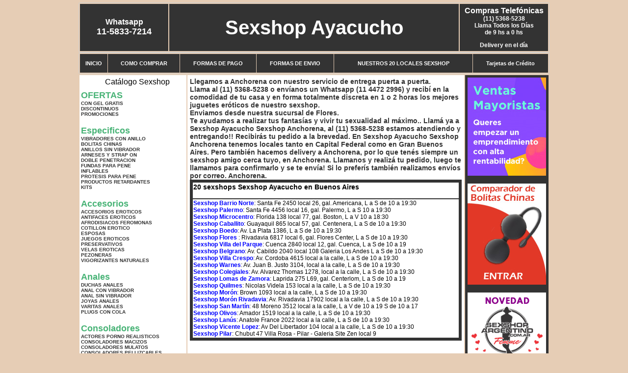

--- FILE ---
content_type: text/html; charset=UTF-8
request_url: http://www.sexshopayacucho.com.ar/Anchorena.php
body_size: 98134
content:
<html xmlns="http://www.w3.org/1999/xhtml" xml:lang="es" >
<head>
<meta http-equiv="Expires" content="2023-10-06 16:53:00 GMT">
<meta charset="utf-8">
<Title>Sexshop Anchorena - Llamanos (11) 5368-5238 - Visitanos: Av. Rivadavia 6817 Local 6 galeria Flores Center Sexshop Ayacucho</title>
<META NAME="description" CONTENT="Sex shop Anchorena - delivery desde 1 hora desde nuestra sucursal de Flores. +3000 productos y 18 Sucursales. Te ayudamos a concretar tu fantasía. Av. Rivadavia 6817 Local 6 galeria Flores Center Sexshop Ayacucho. Sexshop Sexshop Ayacucho">
<META NAME="keywords" CONTENT="Sexshop Ayacucho, Sex shop Anchorena, delivery, envios al interior, sexshop, sexshop capital federal, sexhop Flores, juguetes eroticos, vibrador, consolador, bolitas chinas, vigorizantes, sexualidad, lenceria erotica, medias de red, disfraces erotico">
<meta http-equiv="Content-Language" content="es-AR" />
<meta name="author" content="http://www.sexshopayacucho.com.ar">
<meta name="copyright" content="Sexshop Ayacucho">
<meta name="revisit-after" content="10 days">
<meta name="distribution" content="global">
<meta name="rating" content="general">
<meta content="INDEX, FOLLOW" name="ROBOTS">
<link href="_Sexshop_Ayacucho.css" rel="stylesheet" type="text/css">
<script language="JavaScript" type="text/JavaScript">
<!--
function MM_findObj(n, d) { //v4.01
  var p,i,x;  if(!d) d=document; if((p=n.indexOf("?"))>0&&parent.frames.length) {
    d=parent.frames[n.substring(p+1)].document; n=n.substring(0,p);}
  if(!(x=d[n])&&d.all) x=d.all[n]; for (i=0;!x&&i<d.forms.length;i++) x=d.forms[i][n];
  for(i=0;!x&&d.layers&&i<d.layers.length;i++) x=MM_findObj(n,d.layers[i].document);
  if(!x && d.getElementById) x=d.getElementById(n); return x;
}
function MM_showHideLayers() { //v6.0
  var i,p,v,obj,args=MM_showHideLayers.arguments;
  for (i=0; i<(args.length-2); i+=3) if ((obj=MM_findObj(args[i]))!=null) { v=args[i+2];
    if (obj.style) { obj=obj.style; v=(v=='show')?'visible':(v=='hide')?'hidden':v; }
    obj.visibility=v; }
}
//-->
</script>
<script language="JavaScript" type="text/JavaScript">
<!--
function MM_reloadPage(init) {  //reloads the window if Nav4 resized
  if (init==true) with (navigator) {if ((appName=="Netscape")&&(parseInt(appVersion)==4)) {
    document.MM_pgW=innerWidth; document.MM_pgH=innerHeight; onresize=MM_reloadPage; }}
  else if (innerWidth!=document.MM_pgW || innerHeight!=document.MM_pgH) location.reload();
}
MM_reloadPage(true);

function MM_preloadImages() { //v3.0
  var d=document; if(d.images){ if(!d.MM_p) d.MM_p=new Array();
    var i,j=d.MM_p.length,a=MM_preloadImages.arguments; for(i=0; i<a.length; i++)
    if (a[i].indexOf("#")!=0){ d.MM_p[j]=new Image; d.MM_p[j++].src=a[i];}}
}
//-->
</script>

<meta name="google-site-verification" content="nl0x-3kgkbMDkVzH5VMhHQZgh8KEaeRn9KCSl0082ck" />
</head>
<body>
<div style="width: 100%; background-color: #800000; height: 100px; color: #ffffff; text-align: center; font-size: 20px; padding-top: 15px; display: none;" id="DivMensajePopUp">
	<div style="position: absolute; right: 20px;"><a href="#" onclick="$('#DivMensajePopUp').fadeOut(1000);" style="color: #ffffff;">X</a></div>
</div>
<table width="960"  border="0" align="center" cellpadding="5" cellspacing="2" class="redondeado"><tr>
 <td width="170" align="center" bgcolor="#333333" class="Sexshop_Ayacucho_estilo_04"><span class="Sexshop_Ayacucho_estilo_02">Whatsapp</span><br><font size="4">11-5833-7214</font></td>
 <td align="center" bgcolor="#333333" class="Sexshop_Ayacucho_estilo_05"><a href="http://www.sexshopayacucho.com.ar" class="Sexshop_Ayacucho_estilo_05" title="Sexshop Ayacucho">Sexshop Ayacucho</a></td>
 <td width="170" align="center" bgcolor="#333333" class="Sexshop_Ayacucho_estilo_04"><b><span class="Sexshop_Ayacucho_estilo_02">Compras Telef&oacute;nicas<br>
	</span></b>(11) 5368-5238<br>
	Llama Todos los Días<br>
	de 9 hs a 0 hs<p>Delivery en el día</td></tr>
</table>
<table width="960"  border="0" align="center" cellpadding="0" cellspacing="1" class="redondeado"><tr>
 <td valign="top">
  <table width="100%"  border="0" cellpadding="2" cellspacing="1" height=40><tr>
   <td align="center" bgcolor="#333333" class="Sexshop_Ayacucho_estilo_06"><a href="index.php" class="Sexshop_Ayacucho_estilo_01">INICIO</a></td>
   <td align="center" bgcolor="#333333" class="Sexshop_Ayacucho_estilo_06"><a href="index.php?page=comprar" class="Sexshop_Ayacucho_estilo_01">COMO COMPRAR</a></td>
   <td align="center" bgcolor="#333333" class="Sexshop_Ayacucho_estilo_06"><a href="index.php?page=pago" class="Sexshop_Ayacucho_estilo_01">FORMAS DE PAGO</a></td>
   <td align="center" bgcolor="#333333" class="Sexshop_Ayacucho_estilo_06"><a href="index.php?page=envio" class="Sexshop_Ayacucho_estilo_01">FORMAS DE ENVIO</a></td>
   <td align="center" bgcolor="#333333" class="Sexshop_Ayacucho_estilo_06"><a href="index.php?page=sexshops" class="Sexshop_Ayacucho_estilo_01">NUESTROS 20 LOCALES SEXSHOP</a></td>
   <td align="center" bgcolor="#333333" class="Sexshop_Ayacucho_estilo_06"><a href="Sexshop_Ayacucho_tarjetas_de_credito.php" class="Sexshop_Ayacucho_estilo_01">Tarjetas de Cr&eacute;dito</a></td></tr>
  </table>
 </td></tr>
</table><table width="960"  border="0" align="center" cellpadding="0" cellspacing="2"><tr>
 <td width="200" align="center" valign="top" bgcolor="#FFFFFF">
<table width="160" border="0" align="center" cellpadding="5" cellspacing="0"><tr>
  </tr><tr>
 <td colspan="2" align="center"><p align="right">Cat&aacute;logo Sexshop</p></td></tr>
</table>
<script type="text/javascript" src="ClickShowHideMenu.js"></script>
<link href="_Sexshop_Ayacucho.css" rel="stylesheet" type="text/css">
<table width="160" align="center"><tr>
 <td>
  <table width="180" cellspacing="0" cellpadding="0" id="click-menu2" class="click-menu">
<font color=#48B376 size=4 face=Arial><b>OFERTAS</b></font><br><a href="index.php?page=prods&categ=OFERTAS&subcateg=CON GEL GRATIS&categid=284" class=LinkBarra><b>CON GEL GRATIS</b></a><br>
<a href="index.php?page=prods&categ=OFERTAS&subcateg=DISCONTINUOS&categid=260" class=LinkBarra><b>DISCONTINUOS</b></a><br>
<a href="index.php?page=prods&categ=OFERTAS&subcateg=PROMOCIONES&categid=261" class=LinkBarra><b>PROMOCIONES</b></a><br>
<br><font color=#48B376 size=4 face=Arial><b>Especificos</b></font><br><a href="index.php?page=prods&categ=Especificos&subcateg=VIBRADORES CON ANILLO&categid=106" class=LinkBarra><b>VIBRADORES CON ANILLO</b></a><br>
<a href="index.php?page=prods&categ=Especificos&subcateg=BOLITAS CHINAS&categid=108" class=LinkBarra><b>BOLITAS CHINAS</b></a><br>
<a href="index.php?page=prods&categ=Especificos&subcateg=ANILLOS SIN VIBRADOR&categid=105" class=LinkBarra><b>ANILLOS SIN VIBRADOR</b></a><br>
<a href="index.php?page=prods&categ=Especificos&subcateg=ARNESES Y STRAP ON&categid=107" class=LinkBarra><b>ARNESES Y STRAP ON</b></a><br>
<a href="index.php?page=prods&categ=Especificos&subcateg=DOBLE PENETRACION&categid=149" class=LinkBarra><b>DOBLE PENETRACION</b></a><br>
<a href="index.php?page=prods&categ=Especificos&subcateg=FUNDAS PARA PENE&categid=122" class=LinkBarra><b>FUNDAS PARA PENE</b></a><br>
<a href="index.php?page=prods&categ=Especificos&subcateg=INFLABLES&categid=235" class=LinkBarra><b>INFLABLES</b></a><br>
<a href="index.php?page=prods&categ=Especificos&subcateg=PROTESIS PARA PENE&categid=150" class=LinkBarra><b>PROTESIS PARA PENE</b></a><br>
<a href="index.php?page=prods&categ=Especificos&subcateg=PRODUCTOS RETARDANTES&categid=264" class=LinkBarra><b>PRODUCTOS RETARDANTES</b></a><br>
<a href="index.php?page=prods&categ=Especificos&subcateg=KITS&categid=227" class=LinkBarra><b>KITS</b></a><br>
<br><font color=#48B376 size=4 face=Arial><b>Accesorios</b></font><br><a href="index.php?page=prods&categ=Accesorios&subcateg=ACCESORIOS EROTICOS&categid=103" class=LinkBarra><b>ACCESORIOS EROTICOS</b></a><br>
<a href="index.php?page=prods&categ=Accesorios&subcateg=ANTIFACES EROTICOS&categid=278" class=LinkBarra><b>ANTIFACES EROTICOS</b></a><br>
<a href="index.php?page=prods&categ=Accesorios&subcateg=AFRODISIACOS FEROMONAS&categid=104" class=LinkBarra><b>AFRODISIACOS FEROMONAS</b></a><br>
<a href="index.php?page=prods&categ=Accesorios&subcateg=COTILLON EROTICO&categid=121" class=LinkBarra><b>COTILLON EROTICO</b></a><br>
<a href="index.php?page=prods&categ=Accesorios&subcateg=ESPOSAS&categid=236" class=LinkBarra><b>ESPOSAS</b></a><br>
<a href="index.php?page=prods&categ=Accesorios&subcateg=JUEGOS EROTICOS&categid=117" class=LinkBarra><b>JUEGOS EROTICOS</b></a><br>
<a href="index.php?page=prods&categ=Accesorios&subcateg=PRESERVATIVOS&categid=119" class=LinkBarra><b>PRESERVATIVOS</b></a><br>
<a href="index.php?page=prods&categ=Accesorios&subcateg=VELAS EROTICAS&categid=120" class=LinkBarra><b>VELAS EROTICAS</b></a><br>
<a href="index.php?page=prods&categ=Accesorios&subcateg=PEZONERAS&categid=286" class=LinkBarra><b>PEZONERAS</b></a><br>
<a href="index.php?page=prods&categ=Accesorios&subcateg=VIGORIZANTES NATURALES&categid=102" class=LinkBarra><b>VIGORIZANTES NATURALES</b></a><br>
<br><font color=#48B376 size=4 face=Arial><b>Anales</b></font><br><a href="index.php?page=prods&categ=Anales&subcateg=DUCHAS ANALES&categid=272" class=LinkBarra><b>DUCHAS ANALES</b></a><br>
<a href="index.php?page=prods&categ=Anales&subcateg=ANAL CON VIBRADOR&categid=230" class=LinkBarra><b>ANAL CON VIBRADOR</b></a><br>
<a href="index.php?page=prods&categ=Anales&subcateg=ANAL SIN VIBRADOR&categid=231" class=LinkBarra><b>ANAL SIN VIBRADOR</b></a><br>
<a href="index.php?page=prods&categ=Anales&subcateg=JOYAS ANALES&categid=237" class=LinkBarra><b>JOYAS ANALES</b></a><br>
<a href="index.php?page=prods&categ=Anales&subcateg=VARITAS ANALES&categid=232" class=LinkBarra><b>VARITAS ANALES</b></a><br>
<a href="index.php?page=prods&categ=Anales&subcateg=PLUGS CON COLA&categid=281" class=LinkBarra><b>PLUGS CON COLA</b></a><br>
<br><font color=#48B376 size=4 face=Arial><b>Consoladores</b></font><br><a href="index.php?page=prods&categ=Consoladores&subcateg=ACTORES PORNO REALISTICOS&categid=137" class=LinkBarra><b>ACTORES PORNO REALISTICOS</b></a><br>
<a href="index.php?page=prods&categ=Consoladores&subcateg=CONSOLADORES MACIZOS&categid=139" class=LinkBarra><b>CONSOLADORES MACIZOS</b></a><br>
<a href="index.php?page=prods&categ=Consoladores&subcateg=CONSOLADORES MULATOS&categid=141" class=LinkBarra><b>CONSOLADORES MULATOS</b></a><br>
<a href="index.php?page=prods&categ=Consoladores&subcateg=CONSOLADORES PELLIZCABLES&categid=142" class=LinkBarra><b>CONSOLADORES PELLIZCABLES</b></a><br>
<a href="index.php?page=prods&categ=Consoladores&subcateg=CONSOLADORES REALISTICOS&categid=145" class=LinkBarra><b>CONSOLADORES REALISTICOS</b></a><br>
<a href="index.php?page=prods&categ=Consoladores&subcateg=CONSOLADORES SOPAPA JELLY&categid=143" class=LinkBarra><b>CONSOLADORES SOPAPA JELLY</b></a><br>
<a href="index.php?page=prods&categ=Consoladores&subcateg=CONSOLADORES SOPAPA PIEL&categid=144" class=LinkBarra><b>CONSOLADORES SOPAPA PIEL</b></a><br>
<a href="index.php?page=prods&categ=Consoladores&subcateg=MONSTER&categid=289" class=LinkBarra><b>MONSTER</b></a><br>
<br><font color=#48B376 size=4 face=Arial><b>Vibradores</b></font><br><a href="index.php?page=prods&categ=Vibradores&subcateg=VIBRADORES INALÁMBRICOS BLUETOOTH&categid=276" class=LinkBarra><b>VIBRADORES INALÁMBRICOS BLUETOOTH</b></a><br>
<a href="index.php?page=prods&categ=Vibradores&subcateg=VIBRADORES PARA PAREJAS&categid=269" class=LinkBarra><b>VIBRADORES PARA PAREJAS</b></a><br>
<a href="index.php?page=prods&categ=Vibradores&subcateg=ANILLOS CON VIBRADOR&categid=151" class=LinkBarra><b>ANILLOS CON VIBRADOR</b></a><br>
<a href="index.php?page=prods&categ=Vibradores&subcateg=VIBRADORES CON ESTIMULACION&categid=222" class=LinkBarra><b>VIBRADORES CON ESTIMULACION</b></a><br>
<a href="index.php?page=prods&categ=Vibradores&subcateg=VIBRADORES CYBER SKIN&categid=152" class=LinkBarra><b>VIBRADORES CYBER SKIN</b></a><br>
<a href="index.php?page=prods&categ=Vibradores&subcateg=VIBRADORES FUNNY&categid=154" class=LinkBarra><b>VIBRADORES FUNNY</b></a><br>
<a href="index.php?page=prods&categ=Vibradores&subcateg=VIBRADORES JELLY&categid=155" class=LinkBarra><b>VIBRADORES JELLY</b></a><br>
<a href="index.php?page=prods&categ=Vibradores&subcateg=VIBRADORES PIEL&categid=159" class=LinkBarra><b>VIBRADORES PIEL</b></a><br>
<a href="index.php?page=prods&categ=Vibradores&subcateg=VIBRADORES INALAMBRICOS&categid=224" class=LinkBarra><b>VIBRADORES INALAMBRICOS</b></a><br>
<a href="index.php?page=prods&categ=Vibradores&subcateg=VIBRADORES PREMIUM&categid=156" class=LinkBarra><b>VIBRADORES PREMIUM</b></a><br>
<a href="index.php?page=prods&categ=Vibradores&subcateg=VIBRADORES RIGIDOS&categid=140" class=LinkBarra><b>VIBRADORES RIGIDOS</b></a><br>
<a href="index.php?page=prods&categ=Vibradores&subcateg=VIBRADORES PROSTATICOS&categid=148" class=LinkBarra><b>VIBRADORES PROSTATICOS</b></a><br>
<a href="index.php?page=prods&categ=Vibradores&subcateg=VIBRADORES MICROFONO&categid=290" class=LinkBarra><b>VIBRADORES MICROFONO</b></a><br>
<a href="index.php?page=prods&categ=Vibradores&subcateg=VIBRADORES REALISTICOS&categid=157" class=LinkBarra><b>VIBRADORES REALISTICOS</b></a><br>
<a href="index.php?page=prods&categ=Vibradores&subcateg=VIBRADORES ROTATIVOS&categid=158" class=LinkBarra><b>VIBRADORES ROTATIVOS</b></a><br>
<a href="index.php?page=prods&categ=Vibradores&subcateg=VIBRADORES CON SOPAPA&categid=266" class=LinkBarra><b>VIBRADORES CON SOPAPA</b></a><br>
<a href="index.php?page=prods&categ=Vibradores&subcateg=VIBRADORES USB RECARGABLES&categid=124" class=LinkBarra><b>VIBRADORES USB RECARGABLES</b></a><br>
<br><font color=#48B376 size=4 face=Arial><b>Estimuladores</b></font><br><a href="index.php?page=prods&categ=Estimuladores&subcateg=ESTIMULADORES CON APP&categid=282" class=LinkBarra><b>ESTIMULADORES CON APP</b></a><br>
<a href="index.php?page=prods&categ=Estimuladores&subcateg=BALAS VIBRADORAS&categid=223" class=LinkBarra><b>BALAS VIBRADORAS</b></a><br>
<a href="index.php?page=prods&categ=Estimuladores&subcateg=SUCCIONADORES&categid=255" class=LinkBarra><b>SUCCIONADORES</b></a><br>
<a href="index.php?page=prods&categ=Estimuladores&subcateg=ESTIMULADORES DE CLITORIS&categid=229" class=LinkBarra><b>ESTIMULADORES DE CLITORIS</b></a><br>
<a href="index.php?page=prods&categ=Estimuladores&subcateg=ESTIMULADORES ESPECIALES&categid=226" class=LinkBarra><b>ESTIMULADORES ESPECIALES</b></a><br>
<a href="index.php?page=prods&categ=Estimuladores&subcateg=ESTIMULADORES DE VIDRIO&categid=147" class=LinkBarra><b>ESTIMULADORES DE VIDRIO</b></a><br>
<a href="index.php?page=prods&categ=Estimuladores&subcateg=ESTIMULADORES FEMENINOS&categid=109" class=LinkBarra><b>ESTIMULADORES FEMENINOS</b></a><br>
<a href="index.php?page=prods&categ=Estimuladores&subcateg=ESTIMULADORES MASCULINOS&categid=110" class=LinkBarra><b>ESTIMULADORES MASCULINOS</b></a><br>
<a href="index.php?page=prods&categ=Estimuladores&subcateg=ESTIMULADORES PROSTATICOS&categid=219" class=LinkBarra><b>ESTIMULADORES PROSTATICOS</b></a><br>
<a href="index.php?page=prods&categ=Estimuladores&subcateg=ESTIMULADORES PUNTO G&categid=220" class=LinkBarra><b>ESTIMULADORES PUNTO G</b></a><br>
<a href="index.php?page=prods&categ=Estimuladores&subcateg=DE METAL&categid=288" class=LinkBarra><b>DE METAL</b></a><br>
<a href="index.php?page=prods&categ=Estimuladores&subcateg=MUÑECAS INFLABLES Y VAGINAS&categid=123" class=LinkBarra><b>MUÑECAS INFLABLES Y VAGINAS</b></a><br>
<br><font color=#48B376 size=4 face=Arial><b>Aceites y lubricantes</b></font><br><a href="index.php?page=prods&categ=Aceites y lubricantes&subcateg=ACEITES Y GELES MASAJES&categid=126" class=LinkBarra><b>ACEITES Y GELES MASAJES</b></a><br>
<a href="index.php?page=prods&categ=Aceites y lubricantes&subcateg=LIMPIADOR DE PRODUCTOS&categid=133" class=LinkBarra><b>LIMPIADOR DE PRODUCTOS</b></a><br>
<a href="index.php?page=prods&categ=Aceites y lubricantes&subcateg=LUBRICANTES ANALES&categid=127" class=LinkBarra><b>LUBRICANTES ANALES</b></a><br>
<a href="index.php?page=prods&categ=Aceites y lubricantes&subcateg=LUBRICANTES AROMATIZADOS&categid=128" class=LinkBarra><b>LUBRICANTES AROMATIZADOS</b></a><br>
<a href="index.php?page=prods&categ=Aceites y lubricantes&subcateg=LUBRICANTES ESTIMULANTES&categid=130" class=LinkBarra><b>LUBRICANTES ESTIMULANTES</b></a><br>
<a href="index.php?page=prods&categ=Aceites y lubricantes&subcateg=LUBRICANTES FRIO - CALOR&categid=129" class=LinkBarra><b>LUBRICANTES FRIO - CALOR</b></a><br>
<a href="index.php?page=prods&categ=Aceites y lubricantes&subcateg=LUBRICANTES NEUTROS&categid=131" class=LinkBarra><b>LUBRICANTES NEUTROS</b></a><br>
<a href="index.php?page=prods&categ=Aceites y lubricantes&subcateg=LUBRICANTES KYL&categid=136" class=LinkBarra><b>LUBRICANTES KYL</b></a><br>
<a href="index.php?page=prods&categ=Aceites y lubricantes&subcateg=FLY NIGHT&categid=254" class=LinkBarra><b>FLY NIGHT</b></a><br>
<a href="index.php?page=prods&categ=Aceites y lubricantes&subcateg=REAL SKYN&categid=271" class=LinkBarra><b>REAL SKYN</b></a><br>
<a href="index.php?page=prods&categ=Aceites y lubricantes&subcateg=LUBRICANTES MISS V&categid=134" class=LinkBarra><b>LUBRICANTES MISS V</b></a><br>
<a href="index.php?page=prods&categ=Aceites y lubricantes&subcateg=LUBRICANTES SABORIZADOS&categid=132" class=LinkBarra><b>LUBRICANTES SABORIZADOS</b></a><br>
<a href="index.php?page=prods&categ=Aceites y lubricantes&subcateg=PERFUMES&categid=283" class=LinkBarra><b>PERFUMES</b></a><br>
<a href="index.php?page=prods&categ=Aceites y lubricantes&subcateg=LUBRICANTES SEXITIVE&categid=228" class=LinkBarra><b>LUBRICANTES SEXITIVE</b></a><br>
<a href="index.php?page=prods&categ=Aceites y lubricantes&subcateg=LUBRICANTES SEXTUAL&categid=273" class=LinkBarra><b>LUBRICANTES SEXTUAL</b></a><br>
<br><font color=#48B376 size=4 face=Arial><b>Lencería femenina</b></font><br><a href="index.php?page=prods&categ=Lencería femenina&subcateg=ACCESORIOS DE LENCERIA&categid=221" class=LinkBarra><b>ACCESORIOS DE LENCERIA</b></a><br>
<a href="index.php?page=prods&categ=Lencería femenina&subcateg=ARNESES Y LIGUEROS&categid=277" class=LinkBarra><b>ARNESES Y LIGUEROS</b></a><br>
<a href="index.php?page=prods&categ=Lencería femenina&subcateg=BABY DOLLS EROTICOS&categid=161" class=LinkBarra><b>BABY DOLLS EROTICOS</b></a><br>
<a href="index.php?page=prods&categ=Lencería femenina&subcateg=BODYS EROTICOS&categid=163" class=LinkBarra><b>BODYS EROTICOS</b></a><br>
<a href="index.php?page=prods&categ=Lencería femenina&subcateg=CATSUITS EROTICOS&categid=164" class=LinkBarra><b>CATSUITS EROTICOS</b></a><br>
<a href="index.php?page=prods&categ=Lencería femenina&subcateg=CONJUNTOS EROTICOS&categid=165" class=LinkBarra><b>CONJUNTOS EROTICOS</b></a><br>
<a href="index.php?page=prods&categ=Lencería femenina&subcateg=CORSETS EROTICOS&categid=166" class=LinkBarra><b>CORSETS EROTICOS</b></a><br>
<a href="index.php?page=prods&categ=Lencería femenina&subcateg=DISFRACES EROTICOS&categid=168" class=LinkBarra><b>DISFRACES EROTICOS</b></a><br>
<a href="index.php?page=prods&categ=Lencería femenina&subcateg=LENCERIA XL&categid=175" class=LinkBarra><b>LENCERIA XL</b></a><br>
<a href="index.php?page=prods&categ=Lencería femenina&subcateg=MEDIAS EROTICAS&categid=169" class=LinkBarra><b>MEDIAS EROTICAS</b></a><br>
<a href="index.php?page=prods&categ=Lencería femenina&subcateg=PORTALIGAS EROTICOS&categid=170" class=LinkBarra><b>PORTALIGAS EROTICOS</b></a><br>
<a href="index.php?page=prods&categ=Lencería femenina&subcateg=REMERAS Y MINIFALDAS EROTICAS&categid=171" class=LinkBarra><b>REMERAS Y MINIFALDAS EROTICAS</b></a><br>
<a href="index.php?page=prods&categ=Lencería femenina&subcateg=ROPA EN VINILO&categid=262" class=LinkBarra><b>ROPA EN VINILO</b></a><br>
<a href="index.php?page=prods&categ=Lencería femenina&subcateg=ROPA EN TELA DE RED&categid=263" class=LinkBarra><b>ROPA EN TELA DE RED</b></a><br>
<a href="index.php?page=prods&categ=Lencería femenina&subcateg=TANGAS EROTICAS&categid=172" class=LinkBarra><b>TANGAS EROTICAS</b></a><br>
<a href="index.php?page=prods&categ=Lencería femenina&subcateg=TANGAS PREMIUM&categid=173" class=LinkBarra><b>TANGAS PREMIUM</b></a><br>
<a href="index.php?page=prods&categ=Lencería femenina&subcateg=TANGAS FUNNY&categid=274" class=LinkBarra><b>TANGAS FUNNY</b></a><br>
<a href="index.php?page=prods&categ=Lencería femenina&subcateg=VESTIDOS EROTICOS&categid=174" class=LinkBarra><b>VESTIDOS EROTICOS</b></a><br>
<br><font color=#48B376 size=4 face=Arial><b>Lencería masculina</b></font><br><a href="index.php?page=prods&categ=Lencería masculina&subcateg=BODYS Y REMERAS&categid=270" class=LinkBarra><b>BODYS Y REMERAS</b></a><br>
<a href="index.php?page=prods&categ=Lencería masculina&subcateg=BOXERS EROTICOS HOMBRE&categid=177" class=LinkBarra><b>BOXERS EROTICOS HOMBRE</b></a><br>
<a href="index.php?page=prods&categ=Lencería masculina&subcateg=DISFRACES MASCULINOS&categid=179" class=LinkBarra><b>DISFRACES MASCULINOS</b></a><br>
<a href="index.php?page=prods&categ=Lencería masculina&subcateg=LENCERIA MASCULINA&categid=176" class=LinkBarra><b>LENCERIA MASCULINA</b></a><br>
<a href="index.php?page=prods&categ=Lencería masculina&subcateg=SUSPENSORES HOMBRE&categid=178" class=LinkBarra><b>SUSPENSORES HOMBRE</b></a><br>
<br><font color=#48B376 size=4 face=Arial><b>Cueros eróticos</b></font><br><a href="index.php?page=prods&categ=Cueros eróticos&subcateg=ACCESORIOS DE CUERO&categid=180" class=LinkBarra><b>ACCESORIOS DE CUERO</b></a><br>
<a href="index.php?page=prods&categ=Cueros eróticos&subcateg=CONJUNTOS DE CUERO&categid=181" class=LinkBarra><b>CONJUNTOS DE CUERO</b></a><br>
<a href="index.php?page=prods&categ=Cueros eróticos&subcateg=ESPOSAS DE CUERO&categid=182" class=LinkBarra><b>ESPOSAS DE CUERO</b></a><br>
<a href="index.php?page=prods&categ=Cueros eróticos&subcateg=INMOVILIZADORES SADO&categid=183" class=LinkBarra><b>INMOVILIZADORES SADO</b></a><br>
<a href="index.php?page=prods&categ=Cueros eróticos&subcateg=LATIGOS SADO&categid=184" class=LinkBarra><b>LATIGOS SADO</b></a><br>
<a href="index.php?page=prods&categ=Cueros eróticos&subcateg=LINEA BLANCA&categid=186" class=LinkBarra><b>LINEA BLANCA</b></a><br>
<a href="index.php?page=prods&categ=Cueros eróticos&subcateg=LINEA PELUCHE&categid=188" class=LinkBarra><b>LINEA PELUCHE</b></a><br>
<a href="index.php?page=prods&categ=Cueros eróticos&subcateg=MASCARAS DE CUERO&categid=185" class=LinkBarra><b>MASCARAS DE CUERO</b></a><br>
<br><font color=#48B376 size=4 face=Arial><b>Marcas Importadas</b></font><br><a href="index.php?page=prods&categ=Marcas Importadas&subcateg=ADRIEN LASTIC&categid=240" class=LinkBarra><b>ADRIEN LASTIC</b></a><br>
<a href="index.php?page=prods&categ=Marcas Importadas&subcateg=ALIVE&categid=241" class=LinkBarra><b>ALIVE</b></a><br>
<a href="index.php?page=prods&categ=Marcas Importadas&subcateg=BLUSH&categid=242" class=LinkBarra><b>BLUSH</b></a><br>
<a href="index.php?page=prods&categ=Marcas Importadas&subcateg=BSWISH&categid=243" class=LinkBarra><b>BSWISH</b></a><br>
<a href="index.php?page=prods&categ=Marcas Importadas&subcateg=CALIFORNIA EXOTIC&categid=244" class=LinkBarra><b>CALIFORNIA EXOTIC</b></a><br>
<a href="index.php?page=prods&categ=Marcas Importadas&subcateg=NS NOVELTIES&categid=249" class=LinkBarra><b>NS NOVELTIES</b></a><br>
<a href="index.php?page=prods&categ=Marcas Importadas&subcateg=PIPEDREAM&categid=250" class=LinkBarra><b>PIPEDREAM</b></a><br>
<a href="index.php?page=prods&categ=Marcas Importadas&subcateg=PRETTY LOVE&categid=251" class=LinkBarra><b>PRETTY LOVE</b></a><br>
<a href="index.php?page=prods&categ=Marcas Importadas&subcateg=SATISFYER&categid=252" class=LinkBarra><b>SATISFYER</b></a><br>
<a href="index.php?page=prods&categ=Marcas Importadas&subcateg=SHOTS&categid=279" class=LinkBarra><b>SHOTS</b></a><br>
<a href="index.php?page=prods&categ=Marcas Importadas&subcateg=SEXY & FUNNY&categid=280" class=LinkBarra><b>SEXY & FUNNY</b></a><br>
<a href="index.php?page=prods&categ=Marcas Importadas&subcateg=HARD STEEL&categid=285" class=LinkBarra><b>HARD STEEL</b></a><br>
<br><font color=#48B376 size=4 face=Arial><b>Películas eróticas</b></font><br><a href="index.php?page=prods&categ=Películas eróticas&subcateg=DVD ANAL&categid=189" class=LinkBarra><b>DVD ANAL</b></a><br>
<a href="index.php?page=prods&categ=Películas eróticas&subcateg=DVD ARGENTINAS&categid=202" class=LinkBarra><b>DVD ARGENTINAS</b></a><br>
<a href="index.php?page=prods&categ=Películas eróticas&subcateg=DVD BRASILERAS&categid=203" class=LinkBarra><b>DVD BRASILERAS</b></a><br>
<a href="index.php?page=prods&categ=Películas eróticas&subcateg=DVD EXOTICAS&categid=192" class=LinkBarra><b>DVD EXOTICAS</b></a><br>
<a href="index.php?page=prods&categ=Películas eróticas&subcateg=DVD FETICHE SADO&categid=195" class=LinkBarra><b>DVD FETICHE SADO</b></a><br>
<a href="index.php?page=prods&categ=Películas eróticas&subcateg=DVD GANG BANG&categid=196" class=LinkBarra><b>DVD GANG BANG</b></a><br>
<a href="index.php?page=prods&categ=Películas eróticas&subcateg=DVD GAY&categid=197" class=LinkBarra><b>DVD GAY</b></a><br>
<a href="index.php?page=prods&categ=Películas eróticas&subcateg=DVD HETEROSEXUALES&categid=198" class=LinkBarra><b>DVD HETEROSEXUALES</b></a><br>
<a href="index.php?page=prods&categ=Películas eróticas&subcateg=DVD INTERRACIALES&categid=213" class=LinkBarra><b>DVD INTERRACIALES</b></a><br>
<a href="index.php?page=prods&categ=Películas eróticas&subcateg=DVD LESBIANAS&categid=199" class=LinkBarra><b>DVD LESBIANAS</b></a><br>
<a href="index.php?page=prods&categ=Películas eróticas&subcateg=DVD ROCCO SIFREDI&categid=218" class=LinkBarra><b>DVD ROCCO SIFREDI</b></a><br>
<a href="index.php?page=prods&categ=Películas eróticas&subcateg=DVD CLASICAS&categid=214" class=LinkBarra><b>DVD CLASICAS</b></a><br>
<a href="index.php?page=prods&categ=Películas eróticas&subcateg=DVD SUECAS&categid=206" class=LinkBarra><b>DVD SUECAS</b></a><br>
<a href="index.php?page=prods&categ=Películas eróticas&subcateg=DVD TRAVESTIS&categid=201" class=LinkBarra><b>DVD TRAVESTIS</b></a><br>
  </table>
 </td></tr>
</table>
<script type="text/javascript">
var clickMenu2 = new ClickShowHideMenu("click-menu2");
clickMenu2.init();
</script><table width="160" border="0" cellpadding="5" cellspacing="0"><tr>
 <td align="center" bgcolor="#333333"><a href="http://www.sexshopayacucho.com.ar/index.php?page=prods&amp;categ=Lenceria Erotica Femenina&amp;subcateg=Disfraces eroticos&categid=168"><img src="imagenes/Sexshop_Ayacucho_banner_disfraces_eroticos.gif" alt="Sexshop Ayacucho Disfraces Eroticos" width="160" height="140" border="0" /></a></td></tr><tr>
 <td align="center" bgcolor="#333333"><a href="index.php?page=envio"><img src="imagenes/Sexshop_Ayacucho_correo_01.jpg" alt="sexshop" width="160" height="70" border="0" /></a></td></tr><tr>
 <td align="center" bgcolor="#333333"><a href="delivery_caba_gba.php"><img src="imagenes/Sexshop_Ayacucho_envios_160x140_01.gif" alt="delivery sex shop" width="160" height="100" border="0" /></a></td></tr><tr>
 <td align="center" bgcolor="#333333"><a href="http://www.sexshopayacucho.com.ar/index.php?page=prods&categ=Consoladores y Vibradores&subcateg=Consoladores Pellizcables&categid=142"><img src="imagenes/Sexshop_Ayacucho_banner_consoladores_pellizcables.jpg" alt="Sexshop Ayacucho Consoladores Pellizcables y Realisticos" width="160" height="140" border="0" /></a></td></tr><tr>
 <td align="center" bgcolor="#333333"><a href="Sexshop_Ayacucho_tarjetas_de_credito.php">
	<img src="imagenes/Sexshop_Ayacucho_tarjetas_12.jpg" alt="Sexshop Tarjetas de Credito" width="160" height="100" border="0" /></a></td></tr>
	<tr>
 <td align="center" bgcolor="#333333"><a href="http://www.sexshopayacucho.com.ar/index.php?page=prods&amp;categ=Productos Sexshop&amp;subcateg=Estimuladores ellos&categid=110"><img src="imagenes/Sexshop_Ayacucho_banner_estimuladores_masculinos.gif" alt="Sexshop Ayacucho Vibradores Estimulacion Masculina" width="160" height="140" border="0" /></a></td></tr>
</table><div align="center">
	<table width="160" border="0" cellpadding="5" cellspacing="0" bgcolor="#333333"><tr>
 <td align="center"><a href="index.php?page=envio"><img src="imagenes/Sexshop_Ayacucho_correo_01.jpg" alt="Productos de Sexshop por Correo Argentino" width="160" height="70" border="0" /></a></td></tr><tr>
 <td align="center"><a href="index.php?page=pago"><img src="imagenes/Sexshop_Ayacucho_envios_160x140_01.gif" alt="Delivery sex shop" width="160" height="100" border="0" /></a></td></tr>
		<tr>
 <td align="center">
<h2 align="center">SEXSHOP<br /><font size="4">Productos Er&oacute;ticos disfrut&aacute; con tu pareja lo mejor del Sex Shop</font></h2></td></tr>
</table>
</div> </td>
 <td align="center" bgcolor="#FFFFFF" valign=top>
  <table width="100%"  border="0" cellspacing="0" cellpadding="5"><tr>
   <td>
    <p class="info-barrio-sexshop-sex-shop-sexshops-sex-shops">
     Llegamos a  Anchorena con nuestro servicio de entrega puerta a puerta. <br>Llama al (11) 5368-5238 o env&iacute;anos un Whatsapp (11 4472 2996) y recib&iacute; en la comodidad de tu casa y en forma totalmente discreta en 1 o 2 horas los mejores juguetes er&oacute;ticos de nuestro sexshop.<br> Enviamos desde nuestra sucursal de Flores.<br> Te ayudamos a realizar tus fantas&iacute;as y vivir tu sexualidad al m&aacute;ximo.. Llam&aacute; ya a Sexshop Ayacucho Sexshop <strong>Anchorena</strong>, al (11) 5368-5238 estamos atendiendo y entregando!! Recibir&aacute;s tu pedido a la brevedad.
     En Sexshop Ayacucho Sexshop <strong>Anchorena</strong> tenemos locales tanto en Capital Federal como en Gran Buenos Aires.
     Pero tambi&eacute;n hacemos delivery a <strong>Anchorena</strong>, por lo que ten&eacute;s siempre un sexshop amigo cerca tuyo, en <strong>Anchorena</strong>.
     Llamanos y realiz&aacute; tu pedido, luego te llamamos para confirmarlo y se te env&iacute;a! Si lo prefer&iacute;s tambi&eacute;n realizamos env&iacute;os por correo. Anchorena.
     <span class="texto">
 

<table width="100%" border="5" bordercolor="#333333" cellspacing="0" cellpadding="1" bgcolor="#FFFFFF"><tr>
 <td align="left" bordercolor="#FFFFFF" class="info-direcciones-sexshop-sex-shop-sexshops-sex-shops"><h3>20 sexshops Sexshop Ayacucho en Buenos Aires</h3></td></tr><tr>
 <td align="center" bordercolor="#FFFFFF" class="info-direcciones-sexshop-sex-shop-sexshops-sex-shops">
  <table width="100%" border="0" cellspacing="0" cellpadding="0">
  <tr><td align="left" class="l"><strong><a href="Sexshop_Ayacucho_sexshop_barrio_norte.php" class="Sexshop_Ayacucho_Links">Sexshop Barrio Norte</a></strong>: Santa Fe 2450 local 26, gal. Americana, L a 	S de 10 a 19:30</td></tr>
  <tr><td align="left"><span class="l"><strong><a href="Sexshop_Ayacucho_sexshop_palermo.php" class="Sexshop_Ayacucho_Links">Sexshop Palermo</a></strong>: Santa Fe 4456 local 16, gal. Palermo, L a S 10 a 19:30</span></td></tr>
  <tr><td align="left"><span class="l"><strong><a href="Sexshop_Ayacucho_sexshop_microcentro.php" class="Sexshop_Ayacucho_Links">Sexshop Microcentro</a></strong>: Florida 138 local 77, gal. Boston, L a V 10 a 18:30</span></td></tr>
  <tr><td align="left"><span class="l"><strong><a href="Sexshop_Ayacucho_sexshop_caballito.php" class="Sexshop_Ayacucho_Links">Sexshop Caballito</a></strong>: Guayaquil 865 local 57, gal. Centenera, L a S de 10 a 19:30</span></td></tr>
  <tr><td align="left"><span class="l"><strong><a href="Sexshop_Ayacucho_sexshop_boedo.php" class="Sexshop_Ayacucho_Links">Sexshop Boedo</a></strong>: Av. La Plata 1386, L a S de 10 a 19:30</span></td></tr>
  <tr><td align="left"><span class="l"><strong><a href="Sexshop_Ayacucho_sexshop_flores.php" class="Sexshop_Ayacucho_Links">Sexshop Flores </a></strong>: Rivadavia 6817 local 6, gal. Flores Center, L a S de 10 a 19:30</span></td></tr>
  <tr><td align="left"><span class="l"><strong><a href="Sexshop_Ayacucho_sexshop_villa_del_parque.php" class="Sexshop_Ayacucho_Links">Sexshop Villa del Parque</a></strong>: Cuenca 2840 local 12, gal. Cuenca, L a S de 10 a 19</span></td></tr>
  <tr><td align="left"><span class="l"><strong><a class="Sexshop_Ayacucho_Links" href="Sexshop_Ayacucho_sexshop_femme.php" style="text-decoration: none">Sexshop Belgrano</a></strong>: Av. Cabildo 2040 local 108 Galeria Los Andes L a S de 10 a 19:30</span></td></tr>
  <tr><td align="left"><span class="l"><strong><a class="Sexshop_Ayacucho_Links" style="text-decoration: none" href="Sexshop_Ayacucho_sexshop_villa_crespo.php">Sexshop Villa Crespo</a></strong>: Av. Cordoba 4615 local a la calle, L a S de 10 a 19:30</span></td></tr>
  <tr><td align="left"><span class="l"><strong><a class="Sexshop_Ayacucho_Links" style="text-decoration: none" href="Sexshop_Ayacucho_sexshop_warnes.php">Sexshop Warnes</a></strong>: Av. Juan B. Justo 3104, local a la calle, L a S de 10 a 19:30</span></td></tr>
  <tr><td align="left"><span class="l"><strong><a class="Sexshop_Ayacucho_Links" style="text-decoration: none" href="Sexshop_Ayacucho_sexshop_colegiales.php">Sexshop Colegiales</a></strong>: Av. Alvarez Thomas 1278, local a la calle, L a S de 10 a 19:30</span></td></tr>
  <tr><td align="left"><span class="l"><strong><a href="Sexshop_Ayacucho_sexshop_lomas_de_zamora.php" class="Sexshop_Ayacucho_Links">Sexshop Lomas de Zamora</a></strong>: Laprida 275 L69, gal. Centerlom, L a S de 10 a 19</span></td></tr>
  <tr><td align="left"><span class="l"><strong><a href="Sexshop_Ayacucho_sexshop_quilmes.php" class="Sexshop_Ayacucho_Links">Sexshop Quilmes</a></strong>: Nicolas Videla 153 local a la calle, L a S de 10 a 19:30</span></td></tr>
  <tr><td align="left"><span class="l"><strong><a href="Sexshop_Ayacucho_sexshop_moron.php" class="Sexshop_Ayacucho_Links">Sexshop Mor&oacute;n</a></strong>: Brown 1093 local a la calle, L a S de 10 a 19:30</span></td></tr>
  <tr><td align="left"><span class="l"><strong><a href="Sexshop_Ayacucho_sexshop_moron2.php" class="Sexshop_Ayacucho_Links">Sexshop Mor&oacute;n Rivadavia</a></strong>: Av. Rivadavia 17902 local a la calle, L a S de 10 a 19:30</span></td></tr>
  <tr><td align="left"><span class="l"><strong><a href="Sexshop_Ayacucho_sexshop_san_martin.php" class="Sexshop_Ayacucho_Links">Sexshop San Mart&iacute;n</a></strong>: 48 Moreno 3512 local a la calle, L a V de 10 a 19 S de 10 a 17</span></td></tr>
  <tr><td align="left"><span class="l"><strong><a href="Sexshop_Ayacucho_sexshop_olivos.php" class="Sexshop_Ayacucho_Links">Sexshop Olivos</a></strong>: Amador 1519 local a la calle, L a S de 10 a 19:30</span></td></tr>
  <tr><td align="left"><span class="l"><strong><a href="Sexshop_Ayacucho_sexshop_lanus.php" class="Sexshop_Ayacucho_Links">Sexshop Lan&uacute;s</a></strong>: Anatole France 2022 local a la calle, L a S de 10 a 19:30</span></td></tr>
  <tr><td align="left"><span class="l"><strong><a href="Sexshop_Ayacucho_sexshop_vicente_lopez.php" class="Sexshop_Ayacucho_Links">Sexshop Vicente Lopez</a></strong>: Av Del Libertador 104 local a la calle, L a S de 10 a 19:30</span></td></tr> 
  <tr><td align="left"><span class="l"><strong><a href="Sexshop_Ayacucho_sexshop_pilar.php" class="Sexshop_Ayacucho_Links">Sexshop Pilar</a></strong>: Chubut 47 Villa Rosa - Pilar - Galeria Site Zen local 9</span></td></tr>  
  </table>
 </td></tr>
</table>
<script>
jQuery(function($) {
 $(document).ready( function() {
  Horario=setInterval(Relojea, 1000);
 });
});
var relojseparadorcolor="#eeeeee";
function Relojea(){
 momentoActual = new Date();
 hora = momentoActual.getHours();
 minuto = momentoActual.getMinutes();
 segundo = momentoActual.getSeconds();
 if ((parseInt(("0" + hora).slice(-2) + ("0" + minuto).slice(-2))>1930)){
  horaImprimible = ("0" + hora).slice(-2) + "<span id=separadorreloj>:</span>" + ("0" + minuto).slice(-2);
  $("#DivReloj").html(horaImprimible);
  if (relojseparadorcolor=="#eeeeee") {
   relojseparadorcolor="#000000";
  } else {
   relojseparadorcolor="#eeeeee";
  }
  $("#separadorreloj").css("color", relojseparadorcolor);
 } else {
  clearInterval(Horario);
 }
}
</script><br>
<!--
<center>
<object width="500" height="350" align="absmiddle">
 <param name="movie" value="http://www.youtube.com/v/8olKyLiCl6M&amp;hl=en&amp;fs=1" /></param>
 <param name="allowFullScreen" value="true" /></param>
 <param name="allowscriptaccess" value="always" /></param>
 <embed src="http://www.youtube.com/v/8olKyLiCl6M&amp;hl=en&amp;fs=1" width="500" height="350" align="absmiddle" type="application/x-shockwave-flash" allowscriptaccess="always" allowfullscreen="true"></embed>
</object>
</center>
-->
<table width="100%" border="0" cellspacing="0" cellpadding="5"><tr>
 <td align="center" bgcolor="#FFFFFF"><h2 style="color: #333333">Hacemos Delivery Sexshop Ayacucho por Correo Argentino a todo el pa&iacute;s</h2></td>
 <td width="257" align="left" valign="top" bgcolor="#FFFFFF"><img src="imagenes/Sexshop_Ayacucho_sexshop_correo_argentino.gif" width="257" height="100"></td></tr>
</table>     </span>
    </p>
   </td></tr>
  </table>
<br>Sex Shop Delivery, vibradores, arneses, importados. Catalogo en  web y entregas en el dia.
  <h3 align="center">Sexshop Sexshop Ayacucho 2026</h3>
   </td>
 <td width="160" align="center" valign="top" bgcolor="#FFFFFF"><div align="center">
	<table width="160" border="0" cellpadding="5" cellspacing="0"><tr>
<td align="center" bgcolor="#333333">
<p>
<a href="index.php?page=mayorista">
<img border="0" src="imagenes/Sexshop_Ayacucho_banner_mayorista.jpg" width="160"></a></p>
<p>
<a href="index.php?page=bolitas">
<img border="0" src="imagenes/Sexshop_Ayacucho_banner_bolitas_chinas.jpg" width="160"></a></p>
<p>
<a href="index.php?page=sexshopparamujeres">
<img border="0" src="imagenes/Sexshop_Ayacucho_bannerfemme.jpg" width="160" height="260"></a></p>
<p>
<a href="catalogo-sexshop.htm" target="_blank">
<img border="0" src="imagenes/Sexshop_Ayacucho_banner_catalogo.jpg" width="160" height="200"></a></p>
<p>
<a href="index.php?page=mercadopago"><img src="imagenes/Sexshop_Ayacucho_banner_mercadopago.jpg" alt="Sexshop MercadoPago" width="160" height="332" border="0" /></a></td></tr><tr>
 <td align="center" bgcolor="#333333">
	<img src="imagenes/Sexshop_Ayacucho_whatsapp.jpg" alt="Comprar por Whatsapp" width="160" border="0" height="100"/></td></tr><tr>
 <td align="center" bgcolor="#333333"><a href="index.php?page=estacionamiento"><img src="imagenes/Sexshop_Ayacucho_estacionamiento.jpg" alt="Estacionamiento Gratis de Sexshop Ayacucho" width="160" border="0" height="100"/></a></td></tr><tr>
 </tr><tr>
 <td align="center" bgcolor="#333333"><a href="sex-shop.php">LINKS SEX SHOP</a></td></tr><tr>
 <td align="center" bgcolor="#333333"><font style="font-family:Arial, Helvetica, sans-serif; color:#FFFFFF; font-size:14px; font-weight:bold;">ENTREGAMOS EL<br />
  PEDIDO EN SU<br />
  PROVINCIA / CIUDAD</font><br />
  <font style="font-family:Arial, Helvetica, sans-serif; color:#FFFFFF; font-size:14px;">estamos atendiendo</font>
 </td></tr><tr>
 <td align="center" bgcolor="#333333"><a href="http://www.sexshopayacucho.com.ar/index.php?page=prods&categ=Productos Sexshop&subcateg=Estimuladores ellos&categid=110"><img src="imagenes/Sexshop_Ayacucho_banner_estimuladores_masculinos.gif" alt="Sexshop Ayacucho Vibradores Estimulacion Masculina" width="160" height="140" border="0" /></a></td></tr><tr>
 </tr><tr>
 <td align="center" bgcolor="#333333"><h4><a href="http://www.sexshop-1-caballito.com.ar">Sexshop Caballito</a></h4></td></tr><tr>
 <td align="center" bgcolor="#333333"><a href="http://www.sexshopayacucho.com.ar/index.php?page=prods&categ=Lenceria Erotica Femenina&subcateg=Disfraces eroticos&categid=168"><img src="imagenes/Sexshop_Ayacucho_banner_disfraces_eroticos.gif" alt="Sexshop Ayacucho Disfraces Eroticos" width="160" height="140" border="0" /></a></td></tr><tr>
 <td align="center" bgcolor="#333333"><a href="index.php?page=envio"><img src="imagenes/Sexshop_Ayacucho_correo_01.jpg" alt="sexshop" width="160" height="70" border="0" /></a></td></tr><tr>
 <td align="center" bgcolor="#333333"><a href="delivery_caba_gba.php"><img src="imagenes/Sexshop_Ayacucho_envios_160x140_01.gif" alt="delivery sex shop" width="160" height="100" border="0" /></a><a href="index.php?page=comprar"></a></td></tr><tr>
 <td align="center" bgcolor="#333333">
	<a href="http://www.sexshopayacucho.com.ar/index.php?page=prods&categ=Consoladores y Vibradores&subcateg=Consoladores Pellizcables&categid=142">
	<img src="imagenes/Sexshop_Ayacucho_banner_consoladores_pellizcables.jpg" alt="Sexshop Ayacucho Consoladores Pellizcables" width="160" height="140" border="0" /></a></td></tr>
	<tr>
 <td align="center" bgcolor="#333333"><a href="index.php?page=sexshops">20 sexshops</a></td>
    </tr>
 <tr>
 <td align="center" bgcolor="#333333">
  <table width="160" border="0" cellpadding="0" bgcolor="#333333">
  <tr>
   <td align="center" bgcolor="#FFFFFF">
    <table width="100%" border="0" cellspacing="0" cellpadding="2"><tr>
     <td align="center"><a href="Sexshop_Ayacucho_sexshop_microcentro.php"><font style="font-family:Arial, Helvetica, sans-serif; color:#000000; font-size:14px; font-weight:bold;">Sexshop<br />Microcentro</font></a></td></tr>
    </table>
    <strong><a href="Sexshop_Ayacucho_sexshop_microcentro.php"><img src="imagenes/Sexshop_Ayacucho_sexshop_microcentro/sexshop_microcentro.jpg" alt="SEXSHOP MICROCENTRO" width="130" height="90" vspace="5" border="0" /></a></strong>
   </td>
   </tr>
   <tr>
   <td align="center" bgcolor="#FFFFFF">
    <table width="100%" border="0" cellspacing="0" cellpadding="2"><tr>
     <td align="center"><a href="Sexshop_Ayacucho_sexshop_barrio_norte.php"><font style="font-family:Arial, Helvetica, sans-serif; color:#000000; font-size:14px; font-weight:bold;">Sexshop<br />Barrio Norte<br /></font></a></td></tr>
    </table>
    <strong><a href="Sexshop_Ayacucho_sexshop_barrio_norte.php"><img src="imagenes/Sexshop_Ayacucho_sexshop_barrio_norte/sexshop_barrio_norte.jpg" alt="SEXSHOP BARRIO NORTE" width="130" height="90" vspace="5" border="0" /></a></strong>
   </td>
   </tr>
   <tr>
   <td align="center" bgcolor="#FFFFFF">
    <table width="100%" border="0" cellspacing="0" cellpadding="2"><tr>
     <td align="center"><a href="Sexshop_Ayacucho_sexshop_palermo.php"><font style="font-family:Arial, Helvetica, sans-serif; color:#000000; font-size:14px; font-weight:bold;">Sexshop<br />Palermo</font></a></td></tr>
    </table>
    <strong><a href="Sexshop_Ayacucho_sexshop_palermo.php"><img src="imagenes/Sexshop_Ayacucho_sexshop_palermo/sexshop_palermo.jpg" alt="SEXSHOP PALERMO" width="130" height="90" vspace="5" border="0" /></a></strong>
   </td>
   </tr>
   <tr>
   <td align="center" bgcolor="#FFFFFF">
    <table width="100%" border="0" cellspacing="0" cellpadding="2"><tr>
     <td align="center"><a href="Sexshop_Ayacucho_sexshop_caballito.php"><font style="font-family:Arial, Helvetica, sans-serif; color:#000000; font-size:14px; font-weight:bold;">Sexshop<br />Caballito</font></a></td></tr>
    </table>
    <strong><a href="Sexshop_Ayacucho_sexshop_caballito.php"><img src="imagenes/Sexshop_Ayacucho_sexshop_caballito/sexshop_caballito.jpg" alt="SEXSHOP CABALLITO" width="130" height="90" vspace="5" border="0" /></a></strong>
   </td>
   </tr>
   
   <tr>
   <td align="center" bgcolor="#FFFFFF">
    <table width="100%" border="0" cellspacing="0" cellpadding="2"><tr>
     <td align="center"><a href="Sexshop_Ayacucho_sexshop_boedo.php"><font style="font-family:Arial, Helvetica, sans-serif; color:#000000; font-size:14px; font-weight:bold;">Sexshop<br />Boedo</font></a></td></tr>
    </table>
    <strong><a href="Sexshop_Ayacucho_sexshop_boedo.php"><img src="imagenes/Sexshop_Ayacucho_sexshop_boedo/sexshop_boedo.jpg" alt="SEXSHOP BOEDO" width="130" height="90" vspace="5" border="0" /></a></strong>
   </td>
   </tr>
   
   <tr>
   <td align="center" bgcolor="#FFFFFF">
    <table width="100%" border="0" cellspacing="0" cellpadding="2"><tr>
     <td align="center"><a href="Sexshop_Ayacucho_sexshop_flores.php"><font style="font-family:Arial, Helvetica, sans-serif; color:#000000; font-size:14px; font-weight:bold;">Sexshop<br />Flores</font></a></td></tr>
    </table>
    <strong><a href="Sexshop_Ayacucho_sexshop_flores.php"><img src="imagenes/Sexshop_Ayacucho_sexshop_flores/sexshop_flores.jpg" alt="SEXSHOP FLORES" width="130" height="90" vspace="5" border="0" /></a></strong>
   </td>
   </tr>
   <tr>
   <td align="center" bgcolor="#FFFFFF">
    <table width="100%" border="0" cellspacing="0" cellpadding="2"><tr>
     <td align="center"><a href="Sexshop_Ayacucho_sexshop_villa_del_parque.php"><font style="font-family:Arial, Helvetica, sans-serif; color:#000000; font-size:14px; font-weight:bold;">Sexshop<br />Villa del Parque</font></a></td></tr>
    </table>
    <strong><a href="Sexshop_Ayacucho_sexshop_villa_del_parque.php"><img src="imagenes/Sexshop_Ayacucho_sexshop_villa_del_parque/sexshop_villa_del_parque.jpg" alt="SEXSHOP VILLA DEL PARQUE" width="130" height="90" vspace="5" border="0" /></a></strong>
	</td>
	</tr>
	<tr>
   <td align="center" bgcolor="#FFFFFF">
    <table width="100%" border="0" cellspacing="0" cellpadding="2"><tr>
     <td align="center"><a href="Sexshop_Ayacucho_sexshop_villa_crespo.php"><font style="font-family:Arial, Helvetica, sans-serif; color:#000000; font-size:14px; font-weight:bold;">Sexshop<br />Villa Crespo</font></a></td></tr>
    </table>
    <strong><a href="Sexshop_Ayacucho_sexshop_villa_crespo.php"><img src="imagenes/Sexshop_Ayacucho_sexshop_villa_crespo/sexshop_villa_crespo.jpg" alt="SEXSHOP VILLA CRESPO" width="130" height="90" vspace="5" border="0" /></a></strong></td>
	</tr>
	<tr>
   <td align="center" bgcolor="#FFFFFF">
    <table width="100%" border="0" cellspacing="0" cellpadding="2"><tr>
     <td align="center"><a href="Sexshop_Ayacucho_sexshop_warnes.php"><font style="font-family:Arial, Helvetica, sans-serif; color:#000000; font-size:14px; font-weight:bold;">Sexshop<br />Warnes</font></a></td></tr>
    </table>
    <strong><a href="Sexshop_Ayacucho_sexshop_warnes.php"><img src="imagenes/Sexshop_Ayacucho_sexshop_warnes/sexshop_warnes.jpg" alt="SEXSHOP WARNES" width="130" height="90" vspace="5" border="0" /></a></strong>
	</td>
	</tr>
	<tr>
   <td align="center" bgcolor="#FFFFFF">
    <table width="100%" border="0" cellspacing="0" cellpadding="2"><tr>
     <td align="center"><a href="Sexshop_Ayacucho_sexshop_colegiales.php"><font style="font-family:Arial, Helvetica, sans-serif; color:#000000; font-size:14px; font-weight:bold;">Sexshop<br />Colegiales</font></a></td></tr>
    </table>
    <strong><a href="Sexshop_Ayacucho_sexshop_colegiales.php"><img src="imagenes/Sexshop_Ayacucho_sexshop_colegiales/sexshop_colegiales.jpg" alt="SEXSHOP COLEGIALES" width="130" height="90" vspace="5" border="0" /></a></strong>
	</td>
	</tr>
	<tr>
    <td align="center" bgcolor="#FFFFFF">
    <table width="100%" border="0" cellspacing="0" cellpadding="2"><tr>
     <td align="center"><a href="Sexshop_Ayacucho_sexshop_lomas_de_zamora.php"><font style="font-family:Arial, Helvetica, sans-serif; color:#000000; font-size:14px; font-weight:bold;">Sexshop<br />Lomas de Zamora</font></a></td></tr>
    </table>
    <strong><a href="Sexshop_Ayacucho_sexshop_lomas_de_zamora.php"><img src="imagenes/Sexshop_Ayacucho_sexshop_lomas_de_zamora/sexshop_lomas_de_zamora.jpg" alt="SEXSHOP LOMAS DE ZAMORA" width="130" height="90" vspace="5" border="0" /></a></strong>
   </td>
   </tr>
   <tr>
   <td align="center" bgcolor="#FFFFFF">
    <table width="100%" border="0" cellspacing="0" cellpadding="2"><tr>
     <td align="center"><a href="Sexshop_Ayacucho_sexshop_quilmes.php"><font style="font-family:Arial, Helvetica, sans-serif; color:#000000; font-size:14px; font-weight:bold;">Sexshop<br />Quilmes</font></a></td></tr>
    </table>
    <strong><a href="Sexshop_Ayacucho_sexshop_quilmes.php"><img src="imagenes/Sexshop_Ayacucho_sexshop_quilmes/sexshop_quilmes.jpg" alt="SEXSHOP QUILMES" width="130" height="90" vspace="5" border="0" /></a></strong>
   </td>
   </tr>
   <tr>
   <td align="center" bgcolor="#FFFFFF">
    <table width="100%" border="0" cellspacing="0" cellpadding="2"><tr>
     <td align="center"><a href="Sexshop_Ayacucho_sexshop_moron.php"><font style="font-family:Arial, Helvetica, sans-serif; color:#000000; font-size:14px; font-weight:bold;">Sexshop<br />Mor&oacute;n</font></a></td></tr>
    </table>
    <strong><a href="Sexshop_Ayacucho_sexshop_moron.php"><img src="imagenes/Sexshop_Ayacucho_sexshop_moron/sexshop_moron.jpg" alt="SEXSHOP MORON" width="130" height="90" vspace="5" border="0" /></a></strong>
   </td>
   </tr>
   <tr>
   <td align="center" bgcolor="#FFFFFF">
    <table width="100%" border="0" cellspacing="0" cellpadding="2"><tr>
     <td align="center"><a href="Sexshop_Ayacucho_sexshop_moron2.php"><font style="font-family:Arial, Helvetica, sans-serif; color:#000000; font-size:14px; font-weight:bold;">Sexshop<br />Mor&oacute;n Rivadavia</font></a></td></tr>
    </table>
    <strong><a href="Sexshop_Ayacucho_sexshop_moron2.php"><img src="imagenes/Sexshop_Ayacucho_sexshop_moron_2/sexshop_moron.jpg" alt="SEXSHOP MORON" width="130" height="90" vspace="5" border="0" /></a></strong>
   </td>
   </tr>
   <tr>
   <td align="center" bgcolor="#FFFFFF">
    <table width="100%" border="0" cellspacing="0" cellpadding="2"><tr>
     <td align="center"><a href="Sexshop_Ayacucho_sexshop_san_martin.php"><font style="font-family:Arial, Helvetica, sans-serif; color:#000000; font-size:14px; font-weight:bold;">Sexshop<br />San Mart&iacute;n</font></a></td></tr>
    </table>
    <strong><a href="Sexshop_Ayacucho_sexshop_san_martin.php"><img src="imagenes/Sexshop_Ayacucho_sexshop_san_martin/sexshop_san_martin.jpg" alt="SEXSHOP SAN MARTIN" width="130" height="90" vspace="5" border="0" /></a></strong>
   </td>
   </tr>
   <tr>
   <td align="center" bgcolor="#FFFFFF">
    <table width="100%" border="0" cellspacing="0" cellpadding="2"><tr>
     <td align="center"><a href="Sexshop_Ayacucho_sexshop_femme.php"><font style="font-family:Arial, Helvetica, sans-serif; color:#000000; font-size:14px; font-weight:bold;">Sexshop<br />
		Belgrano</font></a></td></tr>
    </table>
    <strong><a href="Sexshop_Ayacucho_sexshop_femme.php">
	<img src="imagenes/Sexshop_Ayacucho_sexshop_femme/Sexshop_Ayacucho_sexshop_femme.jpg" alt="SEXSHOP BELGRANO" width="130" height="73" vspace="5" border="0" /></a></strong>
   </td>
   </tr>
   <tr>
   <td align="center" bgcolor="#FFFFFF">
    <table width="100%" border="0" cellspacing="0" cellpadding="2"><tr>
     <td align="center"><a href="Sexshop_Ayacucho_sexshop_lanus.php"><font style="font-family:Arial, Helvetica, sans-serif; color:#000000; font-size:14px; font-weight:bold;">Sexshop<br />Lan&uacute;s</font></a></td></tr>
    </table>
    <strong><a href="Sexshop_Ayacucho_sexshop_lanus.php"><img src="imagenes/Sexshop_Ayacucho_sexshop_lanus/sexshop_lanus.jpg" alt="SEXSHOP LANUS" width="130" height="97" vspace="5" border="0" /></a></strong>
   </td>
   </tr>
   <tr>
   <td align="center" bgcolor="#FFFFFF">
    <table width="100%" border="0" cellspacing="0" cellpadding="2"><tr>
     <td align="center"><a href="Sexshop_Ayacucho_sexshop_olivos.php"><font style="font-family:Arial, Helvetica, sans-serif; color:#000000; font-size:14px; font-weight:bold;">Sexshop<br />Olivos</font></a></td></tr>
    </table>
    <strong><a href="Sexshop_Ayacucho_sexshop_olivos.php"><img src="imagenes/Sexshop_Ayacucho_sexshop_olivos/sexshop_olivos.jpg" alt="SEXSHOP OLIVOS" width="130" height="97" vspace="5" border="0" /></a></strong>
   </td>
   </tr>
	<tr>
   <td align="center" bgcolor="#FFFFFF">
    <table width="100%" border="0" cellspacing="0" cellpadding="2"><tr>
    <td align="center"><a href="Sexshop_Ayacucho_sexshop_vicente_lopez.php"><font style="font-family:Arial, Helvetica, sans-serif; color:#000000; font-size:14px; font-weight:bold;">Sexshop<br />Vicente Lopez</font></a></td></tr>
    </table>
    <strong><a href="Sexshop_Ayacucho_sexshop_vicente_lopez.php"><img src="imagenes/Sexshop_Ayacucho_sexshop_vicente_lopez/sexshop_vicente_lopez.jpg" alt="SEXSHOP VICENTE LOPEZ" width="130" height="97" vspace="5" border="0" /></a></strong>
   </td>
   </tr>
<tr>
   <td align="center" bgcolor="#FFFFFF">
    <table width="100%" border="0" cellspacing="0" cellpadding="2"><tr>
    <td align="center"><a href="Sexshop_Ayacucho_sexshop_pilar.php"><font style="font-family:Arial, Helvetica, sans-serif; color:#000000; font-size:14px; font-weight:bold;">Sexshop<br />Pilar</font></a></td></tr>
    </table>
    <strong><a href="Sexshop_Ayacucho_sexshop_pilar.php"><img src="imagenes/Sexshop_Ayacucho_sexshop_pilar/sexshop_pilar.jpg" alt="SEXSHOP PILAR" width="130" height="97" vspace="5" border="0" /></a></strong>
   </td>
   </tr>      
  </table>
 </td>
 </tr>
 <tr>
 <td align="center" bgcolor="#333333" class="Sexshop_Ayacucho_estilo_01">
  <a href="delivery_caba_gba.php">delivery articulos eroticos</a><br />
  <a href="index.php?page=prods&categ=Consoladores%20y%20Vibradores&subcateg=Consoladores%20Realisticos&categid=144">consolador sopapa</a><br />
  <a href="index.php?page=prods&categ=Consoladores%20y%20Vibradores&subcateg=Consoladores%20Macizos&categid=111">consoladores importados</a><br />
  <a href="index.php?page=prods&categ=Consoladores%20y%20Vibradores&subcateg=Vibradores%20Sumergibles&categid=160">consoladores y vibradores</a><br />
  <a href="index.php?page=prods&categ=Cueros%20eroticos&subcateg=Conjuntos%20de%20cuero&categid=181">lenceria erotica de cuero</a><br />
  <a href="index.php?page=prods&categ=Lenceria%20Erotica%20Femenina&subcateg=Disfraces%20eroticos&categid=168">lenceria erotica</a><br />
  <a href="index.php?page=prods&categ=Lenceria%20Erotica%20Femenina&subcateg=Conjuntos%20eroticos&categid=165">lenceria erotica femenina</a><br />
  <a href="index.php?page=prods&categ=Lenceria%20Erotica%20Masculina&subcateg=Lenceria%20masculina%201&categid=176">lenceria erotica masculina</a><br />
  <a href="index.php?page=prods&categ=Peliculas%20Estrellas%20Porno&subcateg=DVD%20Jenna%20Jameson&categid=213">peliculas eroticas</a><br />
  <a href="index.php?page=prods&categ=Peliculas%20Eroticas%20DVD&subcateg=DVD%20Playboy&categid=210">peliculas eroticas dvd</a><br />
  <a href="index.php?page=prods&categ=Productos%20Sexshop&subcateg=Accesorios%20eroticos&categid=103">productos sexshop</a><br />
  <a href="index.php?page=prods&categ=Consoladores%20y%20Vibradores&subcateg=Vibradores%20Funny&categid=154">vibrador importado</a><br />
  <a href="index.php?page=prods&categ=Consoladores%20y%20Vibradores&subcateg=Consoladores%20Silicona%20vibrador&categid=158">vibradores rotativos</a>
 </td></tr>
</table></div></td></tr>
</table>
<table width="960"  border="0" align="center" cellpadding="0" cellspacing="1"><tr>
 <td valign="top">
  <table width="100%"  border="0" cellpadding="2" cellspacing="1" height=40><tr>
   <td align="center" bgcolor="#333333" class="Sexshop_Ayacucho_estilo_06"><a href="index.php" class="Sexshop_Ayacucho_estilo_01">INICIO</a></td>
   <td align="center" bgcolor="#333333" class="Sexshop_Ayacucho_estilo_06"><a href="index.php?page=comprar" class="Sexshop_Ayacucho_estilo_01">COMO COMPRAR</a></td>
   <td align="center" bgcolor="#333333" class="Sexshop_Ayacucho_estilo_06"><a href="index.php?page=pago" class="Sexshop_Ayacucho_estilo_01">FORMAS DE PAGO</a></td>
   <td align="center" bgcolor="#333333" class="Sexshop_Ayacucho_estilo_06"><a href="index.php?page=envio" class="Sexshop_Ayacucho_estilo_01">FORMAS DE ENVIO</a></td>
   <td align="center" bgcolor="#333333" class="Sexshop_Ayacucho_estilo_06"><a href="index.php?page=sexshops" class="Sexshop_Ayacucho_estilo_01">NUESTROS 20 LOCALES SEXSHOP</a></td>
   <td align="center" bgcolor="#333333" class="Sexshop_Ayacucho_estilo_06"><a href="Sexshop_Ayacucho_tarjetas_de_credito.php" class="Sexshop_Ayacucho_estilo_01">Tarjetas de Cr&eacute;dito</a></td></tr>
  </table>
 </td></tr>
</table>
<div class="Sexshop_Ayacucho_div-remis-container">
  <div class="Sexshop_Ayacucho_banner-remis-container" style=" background-color: #333333;">
    <div class="Sexshop_Ayacucho_banner-remis-inner-left">&nbsp;<span class="Sexshop_Ayacucho_banner-remis-text-large">Envios en 1 hora</span><br>
      &nbsp;<span class="Sexshop_Ayacucho_banner-remis-text-medium">desde nuestro local mas proximo</span><br>
      &nbsp;<span class="Sexshop_Ayacucho_banner-remis-text-medium">con el precio mas barato</span><br>
      &nbsp;<span class="Sexshop_Ayacucho_banner-remis-text-small">Con Sexshop Ayacucho tenes el mejor servicio.</span></div>
    <div class="Sexshop_Ayacucho_banner-remis-inner-right"><br><br>
      <span class="Sexshop_Ayacucho_banner-remis-text-medium">(11) 5368-5238</span><br>
      <span class="Sexshop_Ayacucho_banner-remis-text-small">envios en 1 hora</span></div>
  </div>
</div>
<table width="960"  border="0" align="center" cellpadding="10" cellspacing="2"><tr>
 <td width="50%" align="left" bgcolor="#333333"><span class="Sexshop_Ayacucho_estilo_04">sexdelivery2013@hotmail.com</span></span></td>
 <td width="50%" align="right" bgcolor="#333333"><span class="Sexshop_Ayacucho_estilo_04">(11) 5368-5238</span></span></td></tr>
 <tr>
 <td colspan="2" align="left" bgcolor="#333333">
	<table width="100%" border="0" cellspacing="10" cellpadding="0"><tr>
     <td align="center" bgcolor="#E6CDB5"><h2 align="center">Nuestros productos en las siguientes Provincias: </h2></td></tr>
    </table>
	<table width="100%" border="0" cellspacing="10" cellpadding="0">
	 <tr>
	  <td width="20%" align="left" valign="top"><a href="http://www.sexshopayacucho.com.ar/Buenos_Aires.php" title="Buenos Aires" class="links-sexshop-sex-shop-sexshops-sex-shops">Buenos Aires</a></td>
	  <td width="20%" align="left" valign="top"><a href="http://www.sexshopayacucho.com.ar/La_Rioja.php" title="La Rioja" class="links-sexshop-sex-shop-sexshops-sex-shops">La Rioja</a></td>
	  <td width="20%" align="left" valign="top"><a href="http://www.sexshopayacucho.com.ar/Salta.php" title="Salta" class="links-sexshop-sex-shop-sexshops-sex-shops">Salta</a></td>
	  <td width="20%" align="left" valign="top"><a href="http://www.sexshopayacucho.com.ar/Santa_Fe.php" title="Sanat Fe" class="links-sexshop-sex-shop-sexshops-sex-shops">Santa Fe</a></td>
	  <td width="20%" align="left" valign="top"><a href="http://www.sexshopayacucho.com.ar/La_Pampa.php" title="La Pampa" class="links-sexshop-sex-shop-sexshops-sex-shops">La Pampa</a></td>
	 </tr>
	 <tr>
	  <td width="20%" align="left" valign="top"><a href="http://www.sexshopayacucho.com.ar/Tierra_Del_Fuego.php" title="Tierra del Fuego" class="links-sexshop-sex-shop-sexshops-sex-shops">Tierra del Fuego</a></td>
	  <td width="20%" align="left" valign="top"><a href="http://www.sexshopayacucho.com.ar/Tucuman.php" title="Tucuman" class="links-sexshop-sex-shop-sexshops-sex-shops">Tucuman</a></td>
	  <td width="20%" align="left" valign="top"><a href="http://www.sexshopayacucho.com.ar/Santa_Cruz.php" title="Santa Cruz" class="links-sexshop-sex-shop-sexshops-sex-shops">Santa Cruz</a></td>
	  <td width="20%" align="left" valign="top"><a href="http://www.sexshopayacucho.com.ar/San_Juan.php" title="San Juan" class="links-sexshop-sex-shop-sexshops-sex-shops">San Juan</a></td>
	  <td width="20%" align="left" valign="top"><a href="http://www.sexshopayacucho.com.ar/San_Luis.php" title="San Luis" class="links-sexshop-sex-shop-sexshops-sex-shops">San Luis</a></td>
	 </tr>
	 <tr>
	  <td width="20%" align="left" valign="top"><a href="http://www.sexshopayacucho.com.ar/Jujuy.php" title="Jujuy" class="links-sexshop-sex-shop-sexshops-sex-shops">Jujuy</a></td>
	  <td width="20%" align="left" valign="top"><a href="http://www.sexshopayacucho.com.ar/Formosa.php" title="Formosa" class="links-sexshop-sex-shop-sexshops-sex-shops">Formosa</a></td>
	  <td width="20%" align="left" valign="top"><a href="http://www.sexshopayacucho.com.ar/Entre_Rios.php" title="Entre Rios" class="links-sexshop-sex-shop-sexshops-sex-shops">Entre Rios</a></td>
	  <td width="20%" align="left" valign="top"><a href="http://www.sexshopayacucho.com.ar/Chubut.php" title="Chubut" class="links-sexshop-sex-shop-sexshops-sex-shops">Chubut</a></td>
	  <td width="20%" align="left" valign="top"><a href="http://www.sexshopayacucho.com.ar/Cordoba.php" title="Cordoba" class="links-sexshop-sex-shop-sexshops-sex-shops">Cordoba</a></td>
	 </tr>
	 <tr>
	  <td width="20%" align="left" valign="top"><a href="http://www.sexshopayacucho.com.ar/Mendoza.php" title="Mendoza" class="links-sexshop-sex-shop-sexshops-sex-shops">Mendoza</a></td>
	  <td width="20%" align="left" valign="top"><a href="http://www.sexshopayacucho.com.ar/Misiones.php" title="Misiones" class="links-sexshop-sex-shop-sexshops-sex-shops">Misiones</a></td>
	  <td width="20%" align="left" valign="top"><a href="http://www.sexshopayacucho.com.ar/Corrientes.php" title="Corrientes" class="links-sexshop-sex-shop-sexshops-sex-shops">Corrientes</a></td>
	  <td width="20%" align="left" valign="top"><a href="http://www.sexshopayacucho.com.ar/Chaco.php" title="Chaco" class="links-sexshop-sex-shop-sexshops-sex-shops">Chaco</a></td>
	  <td width="20%" align="left" valign="top"><a href="http://www.sexshopayacucho.com.ar/Catamarca.php" title="Catamarca" class="links-sexshop-sex-shop-sexshops-sex-shops">Catamarca</a></td>
	 </tr>
	 <tr>
	  <td width="20%" align="left" valign="top"><a href="http://www.sexshopayacucho.com.ar/Neuquen.php" title="Neuquen" class="links-sexshop-sex-shop-sexshops-sex-shops">Neuquen</a></td>
	  <td width="20%" align="left" valign="top"><a href="http://www.sexshopayacucho.com.ar/Rio_Negro.php" title="Rio Negro" class="links-sexshop-sex-shop-sexshops-sex-shops">Rio Negro</a></td>
	  <td width="20%" align="left" valign="top"><a href="http://www.sexshopayacucho.com.ar/Santiago_Del_Estero.php" title="Santiago del Estero" class="links-sexshop-sex-shop-sexshops-sex-shops">Santiago del Estero</a></td>
	  <td width="20%" align="left" valign="top">&nbsp;</td>
	  <td width="20%" align="left" valign="top">&nbsp;</td>
	 </tr>	 
 </td>	
 </tr>
 <tr>
 <td colspan="5" align="left" bgcolor="#333333">
  <table width="100%" border="0" align="center" cellpadding="10" cellspacing="0"><tr>
   <td><h2 align="center"><font color="#E6CDB5">Intercambio de links de Sexshop Ayacucho </font></h2>

<table class="Sexshop_Ayacucho_Intercambio_Tabla">
  <tr>
    <td colspan="5" align="center" bgcolor="#E6CDB5"><strong><a href="Sexshop_Ayacucho_intercambio_links.html" title="intercambio de links" target="_blank" class="Sexshop_Ayacucho_links_tituloa">Webs Amigas</a></strong></td>
  </tr>
  <tr>
    <td width="20%" align="left" valign="top" class="Sexshop_Ayacucho_Intercambio_Celda"><a href="http://www.sexshopcentenario.com.ar" target="_blank" class="Sexshop_Ayacucho_intercambio_de_links">Sexshop Centenario</a></td>
    <td width="20%" align="left" valign="top" class="Sexshop_Ayacucho_Intercambio_Celda"><a href="http://www.sexshop-chacarita.com.ar" target="_blank" class="Sexshop_Ayacucho_intercambio_de_links">Sex-Shop Chacarita</a></td>
    <td width="20%" align="left" valign="top" class="Sexshop_Ayacucho_Intercambio_Celda"><a href="http://www.sexshopcataratas.com.ar" target="_blank" class="Sexshop_Ayacucho_intercambio_de_links">Sexshop Cataratas</a></td>
    <td width="20%" align="left" valign="top" class="Sexshop_Ayacucho_Intercambio_Celda"><a href="http://www.sexshop-chaco.com.ar" target="_blank" class="Sexshop_Ayacucho_intercambio_de_links">Sexshop Chaco</a></td>
    <td width="20%" align="left" valign="top" class="Sexshop_Ayacucho_Intercambio_Celda"><a href="http://www.sexshopchapadmalal.com.ar" target="_blank" class="Sexshop_Ayacucho_intercambio_de_links">Sexshop Chapadmalal</a></td>
  </tr>
  <tr>
    <td width="20%" align="left" valign="top" class="Sexshop_Ayacucho_Intercambio_Celda"><a href="http://www.sexshopcatamarca.com.ar" target="_blank" class="Sexshop_Ayacucho_intercambio_de_links">Sexshop Catamarca</a></td>
    <td width="20%" align="left" valign="top" class="Sexshop_Ayacucho_Intercambio_Celda"><a href="http://www.sexshopchascomus.com.ar" target="_blank" class="Sexshop_Ayacucho_intercambio_de_links">Sexshop Chascomus</a></td>
    <td width="20%" align="left" valign="top" class="Sexshop_Ayacucho_Intercambio_Celda"><a href="http://www.sexshopchubut.com.ar" target="_blank" class="Sexshop_Ayacucho_intercambio_de_links">Sexshop Chubut</a></td>
    <td width="20%" align="left" valign="top" class="Sexshop_Ayacucho_Intercambio_Celda"><a href="http://www.sexshopcarilo.com.ar" target="_blank" class="Sexshop_Ayacucho_intercambio_de_links">Sexshop Carilo</a></td>
    <td width="20%" align="left" valign="top" class="Sexshop_Ayacucho_Intercambio_Celda"><a href="http://www.sexshopciudadela.com.ar" target="_blank" class="Sexshop_Ayacucho_intercambio_de_links">Sexshop Ciudadela</a></td>
  </tr>
  <tr>
    <td width="20%" align="left" valign="top" class="Sexshop_Ayacucho_Intercambio_Celda"><a href="http://www.sexshopcoghlan.com.ar" target="_blank" class="Sexshop_Ayacucho_intercambio_de_links">Sexshop Coghlan</a></td>
    <td width="20%" align="left" valign="top" class="Sexshop_Ayacucho_Intercambio_Celda"><a href="http://www.sexshopburzaco.com.ar" target="_blank" class="Sexshop_Ayacucho_intercambio_de_links">Sexshop Burzaco</a></td>
    <td width="20%" align="left" valign="top" class="Sexshop_Ayacucho_Intercambio_Celda"><a href="http://www.sexshop-coghlan.com.ar" target="_blank" class="Sexshop_Ayacucho_intercambio_de_links">Sex-Shop Coghlan</a></td>
    <td width="20%" align="left" valign="top" class="Sexshop_Ayacucho_Intercambio_Celda"><a href="http://www.sexshop-colegiales.com.ar" target="_blank" class="Sexshop_Ayacucho_intercambio_de_links">Sex-Shop Colegiales</a></td>
    <td width="20%" align="left" valign="top" class="Sexshop_Ayacucho_Intercambio_Celda"><a href="http://www.sexshop-boedo.com.ar" target="_blank" class="Sexshop_Ayacucho_intercambio_de_links">Sex-Shop Boedo</a></td>
  </tr>
  <tr>
    <td width="20%" align="left" valign="top" class="Sexshop_Ayacucho_Intercambio_Celda"><a href="http://www.sexshopcongreso.com.ar" target="_blank" class="Sexshop_Ayacucho_intercambio_de_links">Sexshop Congreso</a></td>
    <td width="20%" align="left" valign="top" class="Sexshop_Ayacucho_Intercambio_Celda"><a href="http://www.sexshopconstitucion.com.ar" target="_blank" class="Sexshop_Ayacucho_intercambio_de_links">Sexshop Constitucion</a></td>
    <td width="20%" align="left" valign="top" class="Sexshop_Ayacucho_Intercambio_Celda"><a href="http://www.sexshopboedo.com.ar" target="_blank" class="Sexshop_Ayacucho_intercambio_de_links">Sexshop Boedo</a></td>
    <td width="20%" align="left" valign="top" class="Sexshop_Ayacucho_Intercambio_Celda"><a href="http://www.sexshop-cordoba.com.ar" target="_blank" class="Sexshop_Ayacucho_intercambio_de_links">Sexshop Cordoba</a></td>
    <td width="20%" align="left" valign="top" class="Sexshop_Ayacucho_Intercambio_Celda"><a href="http://www.sexshopcorrientes.com.ar" target="_blank" class="Sexshop_Ayacucho_intercambio_de_links">Sexshop Corrientes</a></td>
  </tr>
  <tr>
    <td width="20%" align="left" valign="top" class="Sexshop_Ayacucho_Intercambio_Celda"><a href="http://www.sexshop-belgrano.com.ar" target="_blank" class="Sexshop_Ayacucho_intercambio_de_links">Sex-Shop Belgrano</a></td>
    <td width="20%" align="left" valign="top" class="Sexshop_Ayacucho_Intercambio_Celda"><a href="http://www.sexshopcostanera.com.ar" target="_blank" class="Sexshop_Ayacucho_intercambio_de_links">Sexshop Costanera</a></td>
    <td width="20%" align="left" valign="top" class="Sexshop_Ayacucho_Intercambio_Celda"><a href="http://www.sexshop-de-bsas.com.ar" target="_blank" class="Sexshop_Ayacucho_intercambio_de_links">Sexshop De Buenos Aires</a></td>
    <td width="20%" align="left" valign="top" class="Sexshop_Ayacucho_Intercambio_Celda"><a href="http://www.sexshopbelgrano.com.ar" target="_blank" class="Sexshop_Ayacucho_intercambio_de_links">Sexshop Belgrano</a></td>
    <td width="20%" align="left" valign="top" class="Sexshop_Ayacucho_Intercambio_Celda"><a href="http://www.sexshop-de-capital.com.ar" target="_blank" class="Sexshop_Ayacucho_intercambio_de_links">Sexshop De Capital</a></td>
  </tr>
  <tr>
    <td width="20%" align="left" valign="top" class="Sexshop_Ayacucho_Intercambio_Celda"><a href="http://www.sexshopbeccar.com.ar" target="_blank" class="Sexshop_Ayacucho_intercambio_de_links">Sexshop Beccar</a></td>
    <td width="20%" align="left" valign="top" class="Sexshop_Ayacucho_Intercambio_Celda"><a href="http://www.sexshop-delivery.com" target="_blank" class="Sexshop_Ayacucho_intercambio_de_links">Sexshop Delivery</a></td>
    <td width="20%" align="left" valign="top" class="Sexshop_Ayacucho_Intercambio_Celda"><a href="http://www.sexshopdolores.com.ar" target="_blank" class="Sexshop_Ayacucho_intercambio_de_links">Sexshop Dolores</a></td>
    <td width="20%" align="left" valign="top" class="Sexshop_Ayacucho_Intercambio_Celda"><a href="http://www.sexshopbarrionorte.com.ar" target="_blank" class="Sexshop_Ayacucho_intercambio_de_links">Sexshop Barrionorte</a></td>
    <td width="20%" align="left" valign="top" class="Sexshop_Ayacucho_Intercambio_Celda"><a href="http://www.sexshop-en-belgrano.com.ar" target="_blank" class="Sexshop_Ayacucho_intercambio_de_links">Sexshop En Belgrano</a></td>
  </tr>
  <tr>
    <td width="20%" align="left" valign="top" class="Sexshop_Ayacucho_Intercambio_Celda"><a href="http://www.sexshop-en-palermo.com.ar" target="_blank" class="Sexshop_Ayacucho_intercambio_de_links">Sexshop En Palermo</a></td>
    <td width="20%" align="left" valign="top" class="Sexshop_Ayacucho_Intercambio_Celda"><a href="http://www.sexshopbarracas.com.ar" target="_blank" class="Sexshop_Ayacucho_intercambio_de_links">Sexshop Barracas</a></td>
    <td width="20%" align="left" valign="top" class="Sexshop_Ayacucho_Intercambio_Celda"><a href="http://www.sexshopentribunales.com.ar" target="_blank" class="Sexshop_Ayacucho_intercambio_de_links">Sexshop En Tribunales</a></td>
    <td width="20%" align="left" valign="top" class="Sexshop_Ayacucho_Intercambio_Celda"><a href="http://www.sexshopentrerios.com.ar" target="_blank" class="Sexshop_Ayacucho_intercambio_de_links">Sexshop Entre Rios</a></td>
    <td width="20%" align="left" valign="top" class="Sexshop_Ayacucho_Intercambio_Celda"><a href="http://www.sexshopbariloche.com.ar" target="_blank" class="Sexshop_Ayacucho_intercambio_de_links">Sexshop Bariloche</a></td>
  </tr>
  <tr>
    <td width="20%" align="left" valign="top" class="Sexshop_Ayacucho_Intercambio_Celda"><a href="http://www.sexshopezeiza.com.ar" target="_blank" class="Sexshop_Ayacucho_intercambio_de_links">Sexshop Ezeiza</a></td>
    <td width="20%" align="left" valign="top" class="Sexshop_Ayacucho_Intercambio_Celda"><a href="http://www.sexshopflores.com.ar" target="_blank" class="Sexshop_Ayacucho_intercambio_de_links">Sexshop Flores</a></td>
    <td width="20%" align="left" valign="top" class="Sexshop_Ayacucho_Intercambio_Celda"><a href="http://www.sexshopayacucho.com.ar" target="_blank" class="Sexshop_Ayacucho_intercambio_de_links">Sexshop Ayacucho</a></td>
    <td width="20%" align="left" valign="top" class="Sexshop_Ayacucho_Intercambio_Celda"><a href="http://www.sexshop-flores.com.ar" target="_blank" class="Sexshop_Ayacucho_intercambio_de_links">Sex-Shop Flores</a></td>
    <td width="20%" align="left" valign="top" class="Sexshop_Ayacucho_Intercambio_Celda"><a href="http://www.sexshopfloresta.com.ar" target="_blank" class="Sexshop_Ayacucho_intercambio_de_links">Sexshop Floresta</a></td>
  </tr>
  <tr>
    <td width="20%" align="left" valign="top" class="Sexshop_Ayacucho_Intercambio_Celda"><a href="http://www.sexshop-avellaneda.com.ar" target="_blank" class="Sexshop_Ayacucho_intercambio_de_links">Sex-Shop Avellaneda</a></td>
    <td width="20%" align="left" valign="top" class="Sexshop_Ayacucho_Intercambio_Celda"><a href="http://www.sexshop-floresta.com.ar" target="_blank" class="Sexshop_Ayacucho_intercambio_de_links">Sex-Shop Floresta</a></td>
    <td width="20%" align="left" valign="top" class="Sexshop_Ayacucho_Intercambio_Celda"><a href="http://www.sexshopformosa.com.ar" target="_blank" class="Sexshop_Ayacucho_intercambio_de_links">Sexshop Formosa</a></td>
    <td width="20%" align="left" valign="top" class="Sexshop_Ayacucho_Intercambio_Celda"><a href="http://www.sexshopavellaneda.com.ar" target="_blank" class="Sexshop_Ayacucho_intercambio_de_links">Sexshop Avellaneda</a></td>
    <td width="20%" align="left" valign="top" class="Sexshop_Ayacucho_Intercambio_Celda"><a href="http://www.sexshopguernica.com.ar" target="_blank" class="Sexshop_Ayacucho_intercambio_de_links">Sexshop Guernica</a></td>
  </tr>
  <tr>
    <td width="20%" align="left" valign="top" class="Sexshop_Ayacucho_Intercambio_Celda"><a href="http://www.sexshophudson.com.ar" target="_blank" class="Sexshop_Ayacucho_intercambio_de_links">Sexshop Hudson</a></td>
    <td width="20%" align="left" valign="top" class="Sexshop_Ayacucho_Intercambio_Celda"><a href="http://www.lenceria-femme.com.ar" target="_blank" class="Sexshop_Ayacucho_intercambio_de_links">Sex-Shop atendido por mujeres</a></td>
    <td width="20%" align="left" valign="top" class="Sexshop_Ayacucho_Intercambio_Celda"><a href="http://www.sexshopiguazu.com.ar" target="_blank" class="Sexshop_Ayacucho_intercambio_de_links">Sexshop Iguazu</a></td>
    <td width="20%" align="left" valign="top" class="Sexshop_Ayacucho_Intercambio_Celda"><a href="http://www.sexshop-jujuy.com.ar" target="_blank" class="Sexshop_Ayacucho_intercambio_de_links">Sexshop Jujuy</a></td>
    <td width="20%" align="left" valign="top" class="Sexshop_Ayacucho_Intercambio_Celda"><a href="http://www.sexshop-arneses.com.ar" target="_blank" class="Sexshop_Ayacucho_intercambio_de_links">Sexshop Arneses</a></td>
  </tr>
  <tr>
    <td width="20%" align="left" valign="top" class="Sexshop_Ayacucho_Intercambio_Celda"><a href="http://www.sexshoplaboca.com.ar" target="_blank" class="Sexshop_Ayacucho_intercambio_de_links">Sexshop La Boca</a></td>
    <td width="20%" align="left" valign="top" class="Sexshop_Ayacucho_Intercambio_Celda"><a href="http://www.sexshoplalucila.com.ar" target="_blank" class="Sexshop_Ayacucho_intercambio_de_links">Sexshop La Lucila</a></td>
    <td width="20%" align="left" valign="top" class="Sexshop_Ayacucho_Intercambio_Celda"><a href="http://www.sexshop-almagro.com.ar" target="_blank" class="Sexshop_Ayacucho_intercambio_de_links">Sex-Shop Almagro</a></td>
    <td width="20%" align="left" valign="top" class="Sexshop_Ayacucho_Intercambio_Celda"><a href="http://www.sexshoplapampa.com.ar" target="_blank" class="Sexshop_Ayacucho_intercambio_de_links">Sexshop La Pampa</a></td>
    <td width="20%" align="left" valign="top" class="Sexshop_Ayacucho_Intercambio_Celda"><a href="http://www.sexshop-laplata.com.ar" target="_blank" class="Sexshop_Ayacucho_intercambio_de_links">Sexshop La Plata</a></td>
  </tr>
  <tr>
    <td width="20%" align="left" valign="top" class="Sexshop_Ayacucho_Intercambio_Celda"><a href="http://www.sexshopalmagro.com.ar" target="_blank" class="Sexshop_Ayacucho_intercambio_de_links">Sexshop Almagro</a></td>
    <td width="20%" align="left" valign="top" class="Sexshop_Ayacucho_Intercambio_Celda"><a href="http://www.sexshoplarioja.com.ar" target="_blank" class="Sexshop_Ayacucho_intercambio_de_links">Sexshop La Rioja</a></td>
    <td width="20%" align="left" valign="top" class="Sexshop_Ayacucho_Intercambio_Celda"><a href="http://www.sexshoplanus.com.ar" target="_blank" class="Sexshop_Ayacucho_intercambio_de_links">Sexshop Lanus</a></td>
    <td width="20%" align="left" valign="top" class="Sexshop_Ayacucho_Intercambio_Celda"><a href="http://www.sexshopagronomia.com.ar" target="_blank" class="Sexshop_Ayacucho_intercambio_de_links">Sexshop Agronomia</a></td>
    <td width="20%" align="left" valign="top" class="Sexshop_Ayacucho_Intercambio_Celda"><a href="http://www.sexshop-liniers.com.ar" target="_blank" class="Sexshop_Ayacucho_intercambio_de_links">Sex-Shop Liniers</a></td>
  </tr>
  <tr>
    <td width="20%" align="left" valign="top" class="Sexshop_Ayacucho_Intercambio_Celda"><a href="http://www.sexshopmalvinas.com.ar" target="_blank" class="Sexshop_Ayacucho_intercambio_de_links">Sexshop Malvinas</a></td>
    <td width="20%" align="left" valign="top" class="Sexshop_Ayacucho_Intercambio_Celda"><a href="http://www.sexshopaeroparque.com.ar" target="_blank" class="Sexshop_Ayacucho_intercambio_de_links">Sexshop Aeroparque</a></td>
    <td width="20%" align="left" valign="top" class="Sexshop_Ayacucho_Intercambio_Celda"><a href="http://www.sexshop-mardelplata.com.ar" target="_blank" class="Sexshop_Ayacucho_intercambio_de_links">Sexshop Mar Del Plata</a></td>
    <td width="20%" align="left" valign="top" class="Sexshop_Ayacucho_Intercambio_Celda"><a href="http://www.sexshopmartinez.com.ar" target="_blank" class="Sexshop_Ayacucho_intercambio_de_links">Sexshop Martinez</a></td>
    <td width="20%" align="left" valign="top" class="Sexshop_Ayacucho_Intercambio_Celda"><a href="http://www.sexshopadrogue.com.ar" target="_blank" class="Sexshop_Ayacucho_intercambio_de_links">Sexshop Adrogue</a></td>
  </tr>
  <tr>
    <td width="20%" align="left" valign="top" class="Sexshop_Ayacucho_Intercambio_Celda"><a href="http://www.sexshopmataderos.com.ar" target="_blank" class="Sexshop_Ayacucho_intercambio_de_links">Sexshop Mataderos</a></td>
    <td width="20%" align="left" valign="top" class="Sexshop_Ayacucho_Intercambio_Celda"><a href="http://www.sexshopmiramar.com.ar" target="_blank" class="Sexshop_Ayacucho_intercambio_de_links">Sexshop Miramar</a></td>
    <td width="20%" align="left" valign="top" class="Sexshop_Ayacucho_Intercambio_Celda"><a href="http://www.sexshop-accesorios.com.ar" target="_blank" class="Sexshop_Ayacucho_intercambio_de_links">Sexshop Accesorios</a></td>
    <td width="20%" align="left" valign="top" class="Sexshop_Ayacucho_Intercambio_Celda"><a href="http://www.sexshopmisiones.com.ar" target="_blank" class="Sexshop_Ayacucho_intercambio_de_links">Sexshop Misiones</a></td>
    <td width="20%" align="left" valign="top" class="Sexshop_Ayacucho_Intercambio_Celda"><a href="http://www.sexshopmonserrat.com.ar" target="_blank" class="Sexshop_Ayacucho_intercambio_de_links">Sexshop Monserrat</a></td>
  </tr>
  <tr>
    <td width="20%" align="left" valign="top" class="Sexshop_Ayacucho_Intercambio_Celda"><a href="http://www.sexshopabasto.com.ar" target="_blank" class="Sexshop_Ayacucho_intercambio_de_links">Sexshop Abasto</a></td>
    <td width="20%" align="left" valign="top" class="Sexshop_Ayacucho_Intercambio_Celda"><a href="http://www.sexshop-monserrat.com.ar" target="_blank" class="Sexshop_Ayacucho_intercambio_de_links">Sex-Shop Monserrat</a></td>
    <td width="20%" align="left" valign="top" class="Sexshop_Ayacucho_Intercambio_Celda"><a href="http://www.sexshop-a-san-fernando.com.ar" target="_blank" class="Sexshop_Ayacucho_intercambio_de_links">Sexshop A San Fernando</a></td>
    <td width="20%" align="left" valign="top" class="Sexshop_Ayacucho_Intercambio_Celda"><a href="http://www.sexshopmontecastro.com.ar" target="_blank" class="Sexshop_Ayacucho_intercambio_de_links">Sexshop Monte Castro</a></td>
    <td width="20%" align="left" valign="top" class="Sexshop_Ayacucho_Intercambio_Celda"><a href="http://www.sexshopmontegrande.com.ar" target="_blank" class="Sexshop_Ayacucho_intercambio_de_links">Sexshop Monte Grande</a></td>
  </tr>
  <tr>
    <td width="20%" align="left" valign="top" class="Sexshop_Ayacucho_Intercambio_Celda"><a href="http://www.sexshop-a-martinez.com.ar" target="_blank" class="Sexshop_Ayacucho_intercambio_de_links">Sexshop A Martinez</a></td>
    <td width="20%" align="left" valign="top" class="Sexshop_Ayacucho_Intercambio_Celda"><a href="http://www.sexshopneuquen.com.ar" target="_blank" class="Sexshop_Ayacucho_intercambio_de_links">Sexshop Neuquen</a></td>
    <td width="20%" align="left" valign="top" class="Sexshop_Ayacucho_Intercambio_Celda"><a href="http://www.sexshopnunez.com.ar" target="_blank" class="Sexshop_Ayacucho_intercambio_de_links">Sexshop Nu&ntilde;ez</a></td>
    <td width="20%" align="left" valign="top" class="Sexshop_Ayacucho_Intercambio_Celda"><a href="http://www.sexshop-a-domicilio.com.ar" target="_blank" class="Sexshop_Ayacucho_intercambio_de_links">Sexshop A Domicilio</a></td>
    <td width="20%" align="left" valign="top" class="Sexshop_Ayacucho_Intercambio_Celda"><a href="http://www.sexshop-nunez.com.ar" target="_blank" class="Sexshop_Ayacucho_intercambio_de_links">Sex-Shop Nu&ntilde;ez</a></td>
  </tr>
  <tr>
    <td width="20%" align="left" valign="top" class="Sexshop_Ayacucho_Intercambio_Celda"><a href="http://www.sexshopolivos.com.ar" target="_blank" class="Sexshop_Ayacucho_intercambio_de_links">Sexshop Olivos</a></td>
    <td width="20%" align="left" valign="top" class="Sexshop_Ayacucho_Intercambio_Celda"><a href="http://www.sexshop9dejulio.com.ar" target="_blank" class="Sexshop_Ayacucho_intercambio_de_links">Sexshop 9dejulio</a></td>
    <td width="20%" align="left" valign="top" class="Sexshop_Ayacucho_Intercambio_Celda"><a href="http://www.sexshoponce.com.ar" target="_blank" class="Sexshop_Ayacucho_intercambio_de_links">Sexshop Once</a></td>
    <td width="20%" align="left" valign="top" class="Sexshop_Ayacucho_Intercambio_Celda"><a href="http://www.sexshoppalermo.com.ar" target="_blank" class="Sexshop_Ayacucho_intercambio_de_links">Sexshop Palermo</a></td>
    <td width="20%" align="left" valign="top" class="Sexshop_Ayacucho_Intercambio_Celda"><a href="http://www.sexshop-1-caballito.com.ar" target="_blank" class="Sexshop_Ayacucho_intercambio_de_links">Sexshop 1 Caballito</a></td>
  </tr>
  <tr>
    <td width="20%" align="left" valign="top" class="Sexshop_Ayacucho_Intercambio_Celda"><a href="http://www.sexshop-palermo.com.ar" target="_blank" class="Sexshop_Ayacucho_intercambio_de_links">Sex-Shop Palermo</a></td>
    <td width="20%" align="left" valign="top" class="Sexshop_Ayacucho_Intercambio_Celda"><a href="http://www.sexshoppalomar.com.ar" target="_blank" class="Sexshop_Ayacucho_intercambio_de_links">Sexshop Palomar</a></td>
    <td width="20%" align="left" valign="top" class="Sexshop_Ayacucho_Intercambio_Celda"><a href="http://www.sexhop-desde-san-miguel.com.ar" target="_blank" class="Sexshop_Ayacucho_intercambio_de_links">Sexhop Desde San Miguel</a></td>
    <td width="20%" align="left" valign="top" class="Sexshop_Ayacucho_Intercambio_Celda"><a href="http://www.sexshoppilar.com.ar" target="_blank" class="Sexshop_Ayacucho_intercambio_de_links">Sexshop Pilar</a></td>
    <td width="20%" align="left" valign="top" class="Sexshop_Ayacucho_Intercambio_Celda"><a href="http://www.sexshoppinamar.com.ar" target="_blank" class="Sexshop_Ayacucho_intercambio_de_links">Sexshop Pinamar</a></td>
  </tr>
  <tr>
    <td width="20%" align="left" valign="top" class="Sexshop_Ayacucho_Intercambio_Celda"><a href="http://www.sex-shop-vdelparque.com.ar" target="_blank" class="Sexshop_Ayacucho_intercambio_de_links">Sex Shop Villa Del Parque</a></td>
    <td width="20%" align="left" valign="top" class="Sexshop_Ayacucho_Intercambio_Celda"><a href="http://www.sexshop-pompeya.com.ar" target="_blank" class="Sexshop_Ayacucho_intercambio_de_links">Sex-Shop Pompeya</a></td>
    <td width="20%" align="left" valign="top" class="Sexshop_Ayacucho_Intercambio_Celda"><a href="http://www.sexshopprimerajunta.com.ar" target="_blank" class="Sexshop_Ayacucho_intercambio_de_links">Sexshop Primera Junta</a></td>
    <td width="20%" align="left" valign="top" class="Sexshop_Ayacucho_Intercambio_Celda"><a href="http://www.sex-shop-recoleta.com.ar" target="_blank" class="Sexshop_Ayacucho_intercambio_de_links">Sex Shop Recoleta</a></td>
    <td width="20%" align="left" valign="top" class="Sexshop_Ayacucho_Intercambio_Celda"><a href="http://www.sexshop-ramosmejia.com.ar" target="_blank" class="Sexshop_Ayacucho_intercambio_de_links">Sexshop Ramos Mejia</a></td>
  </tr>
  <tr>
    <td width="20%" align="left" valign="top" class="Sexshop_Ayacucho_Intercambio_Celda"><a href="http://www.sexshoprecoleta.com.ar" target="_blank" class="Sexshop_Ayacucho_intercambio_de_links">Sexshop Recoleta</a></td>
    <td width="20%" align="left" valign="top" class="Sexshop_Ayacucho_Intercambio_Celda"><a href="http://www.sex-shop-pompeya.com.ar" target="_blank" class="Sexshop_Ayacucho_intercambio_de_links">Sex Shop Pompeya</a></td>
    <td width="20%" align="left" valign="top" class="Sexshop_Ayacucho_Intercambio_Celda"><a href="http://www.sexshop-recoleta.com.ar" target="_blank" class="Sexshop_Ayacucho_intercambio_de_links">Sex-Shop Recoleta</a></td>
    <td width="20%" align="left" valign="top" class="Sexshop_Ayacucho_Intercambio_Celda"><a href="http://www.sexshop-retiro.com.ar" target="_blank" class="Sexshop_Ayacucho_intercambio_de_links">Sex-Shop Retiro</a></td>
    <td width="20%" align="left" valign="top" class="Sexshop_Ayacucho_Intercambio_Celda"><a href="http://www.sex-shop-palermo.com.ar" target="_blank" class="Sexshop_Ayacucho_intercambio_de_links">Sex Shop Palermo</a></td>
  </tr>
  <tr>
    <td width="20%" align="left" valign="top" class="Sexshop_Ayacucho_Intercambio_Celda"><a href="http://www.sexshoprionegro.com.ar" target="_blank" class="Sexshop_Ayacucho_intercambio_de_links">Sexshop Rionegro</a></td>
    <td width="20%" align="left" valign="top" class="Sexshop_Ayacucho_Intercambio_Celda"><a href="http://www.sexshop-saavedra.com.ar" target="_blank" class="Sexshop_Ayacucho_intercambio_de_links">Sex-Shop Saavedra</a></td>
    <td width="20%" align="left" valign="top" class="Sexshop_Ayacucho_Intercambio_Celda"><a href="http://www.sex-shop-nunez.com.ar" target="_blank" class="Sexshop_Ayacucho_intercambio_de_links">Sex Shop Nu&ntilde;ez</a></td>
    <td width="20%" align="left" valign="top" class="Sexshop_Ayacucho_Intercambio_Celda"><a href="http://www.sexshopsalta.com.ar" target="_blank" class="Sexshop_Ayacucho_intercambio_de_links">Sexshop Salta</a></td>
    <td width="20%" align="left" valign="top" class="Sexshop_Ayacucho_Intercambio_Celda"><a href="http://www.sexsancristobal.com.ar" target="_blank" class="Sexshop_Ayacucho_intercambio_de_links">Sexshop San Cristobal</a></td>
  </tr>
  <tr>
    <td width="20%" align="left" valign="top" class="Sexshop_Ayacucho_Intercambio_Celda"><a href="http://www.sex-shopmicrocentro.com.ar" target="_blank" class="Sexshop_Ayacucho_intercambio_de_links">Sex Shop Microcentro</a></td>
    <td width="20%" align="left" valign="top" class="Sexshop_Ayacucho_Intercambio_Celda"><a href="http://www.sexshop-sanfernando.com.ar" target="_blank" class="Sexshop_Ayacucho_intercambio_de_links">Sexshop San Fernando</a></td>
    <td width="20%" align="left" valign="top" class="Sexshop_Ayacucho_Intercambio_Celda"><a href="http://www.sexshopsanisidro.com.ar" target="_blank" class="Sexshop_Ayacucho_intercambio_de_links">Sexshop San Isidro</a></td>
    <td width="20%" align="left" valign="top" class="Sexshop_Ayacucho_Intercambio_Celda"><a href="http://www.sex-shop-mataderos.com.ar" target="_blank" class="Sexshop_Ayacucho_intercambio_de_links">Sex Shop Mataderos</a></td>
    <td width="20%" align="left" valign="top" class="Sexshop_Ayacucho_Intercambio_Celda"><a href="http://www.sexshop-sanjuan.com.ar" target="_blank" class="Sexshop_Ayacucho_intercambio_de_links">Sexshop San Juan</a></td>
  </tr>
  <tr>
    <td width="20%" align="left" valign="top" class="Sexshop_Ayacucho_Intercambio_Celda"><a href="http://www.sexshopsanluis.com.ar" target="_blank" class="Sexshop_Ayacucho_intercambio_de_links">Sexshop San Luis</a></td>
    <td width="20%" align="left" valign="top" class="Sexshop_Ayacucho_Intercambio_Celda"><a href="http://www.sex-shop-floresta.com.ar" target="_blank" class="Sexshop_Ayacucho_intercambio_de_links">Sex Shop Floresta</a></td>
    <td width="20%" align="left" valign="top" class="Sexshop_Ayacucho_Intercambio_Celda"><a href="http://www.sexshopsantacruz.com.ar" target="_blank" class="Sexshop_Ayacucho_intercambio_de_links">Sexshop Santa Cruz</a></td>
    <td width="20%" align="left" valign="top" class="Sexshop_Ayacucho_Intercambio_Celda"><a href="http://www.sexshop-santafe.com.ar" target="_blank" class="Sexshop_Ayacucho_intercambio_de_links">Sexshop Santa Fe</a></td>
    <td width="20%" align="left" valign="top" class="Sexshop_Ayacucho_Intercambio_Celda"><a href="http://www.sex-shop-flores.com.ar" target="_blank" class="Sexshop_Ayacucho_intercambio_de_links">Sex Shop Flores</a></td>
  </tr>
  <tr>
    <td width="20%" align="left" valign="top" class="Sexshop_Ayacucho_Intercambio_Celda"><a href="http://www.sexshopsantiago.com.ar" target="_blank" class="Sexshop_Ayacucho_intercambio_de_links">Sexshop Santiago</a></td>
    <td width="20%" align="left" valign="top" class="Sexshop_Ayacucho_Intercambio_Celda"><a href="http://www.sexshoptierrafuego.com.ar" target="_blank" class="Sexshop_Ayacucho_intercambio_de_links">Sexshop Tierra Del Fuego</a></td>
    <td width="20%" align="left" valign="top" class="Sexshop_Ayacucho_Intercambio_Celda"><a href="http://www.sex-shop-colegiales.com.ar" target="_blank" class="Sexshop_Ayacucho_intercambio_de_links">Sex Shop Colegiales</a></td>
    <td width="20%" align="left" valign="top" class="Sexshop_Ayacucho_Intercambio_Celda"><a href="http://www.sexshoptigre.com.ar" target="_blank" class="Sexshop_Ayacucho_intercambio_de_links">Sexshop Tigre</a></td>
    <td width="20%" align="left" valign="top" class="Sexshop_Ayacucho_Intercambio_Celda"><a href="http://www.sexshop-tucuman.com.ar" target="_blank" class="Sexshop_Ayacucho_intercambio_de_links">Sexshop Tucuman</a></td>
  </tr>
  <tr>
    <td width="20%" align="left" valign="top" class="Sexshop_Ayacucho_Intercambio_Celda"><a href="http://www.sex-shop-boedo.com.ar" target="_blank" class="Sexshop_Ayacucho_intercambio_de_links">Sex Shop Boedo</a></td>
    <td width="20%" align="left" valign="top" class="Sexshop_Ayacucho_Intercambio_Celda"><a href="http://www.sexshopvillaurquiza.com.ar" target="_blank" class="Sexshop_Ayacucho_intercambio_de_links">Sexshop Villa Urquiza</a></td>
    <td width="20%" align="left" valign="top" class="Sexshop_Ayacucho_Intercambio_Celda"><a href="http://www.sex-shop-belgrano.com.ar" target="_blank" class="Sexshop_Ayacucho_intercambio_de_links">Sex Shop Belgrano</a></td>
    <td width="20%" align="left" valign="top" class="Sexshop_Ayacucho_Intercambio_Celda"><a href="http://www.sexshopzonaeste.com.ar" target="_blank" class="Sexshop_Ayacucho_intercambio_de_links">Sexshop Zona Este</a></td>
  </tr>
</table>
    <table width="100%"><tr>
     <td align="center" bgcolor="#E6CDB5"><h2 align="center">Links recomendados por Sexshop Ayacucho </h2></td></tr>
    </table>
    <table width="100%" bgcolor="#333333">
	<tr>
     <td align="left" valign="top"><a href="http://www.sex-shopmicrocentro.com.ar" target=_blank class="Sexshop_Ayacucho_intercambio_de_links">sexshop microcentro</a></td>
     <td align="left" valign="top"><a href="http://www.sexshopbarrionorte.com.ar" target=_blank class="Sexshop_Ayacucho_intercambio_de_links">sexshop barrio norte</a></td>
     <td align="left" valign="top"><a href="http://www.sexshop-en-belgrano.com.ar" target=_blank class="Sexshop_Ayacucho_intercambio_de_links">sexshop belgrano</a></td>
     <td align="left" valign="top"><a href="http://www.sexshopflores.com.ar" target=_blank class="Sexshop_Ayacucho_intercambio_de_links">sexshop flores</a></td>
     <td align="left" valign="top"><a href="http://www.sexshop-de-capital.com.ar" target=_blank class="Sexshop_Ayacucho_intercambio_de_links">sexshop capital federal</a></td>
	</tr>
	<tr>
     <td align="left" valign="top"><a href="http://www.sex-shopmicrocentro.com.ar" target=_blank class="Sexshop_Ayacucho_intercambio_de_links">Sexshop Lomas de Zamora</a></td>
     <td align="left" valign="top"><a href="http://www.sexshop-1-caballito.com.ar" target=_blank class="Sexshop_Ayacucho_intercambio_de_links">sexshop caballito</a></td>
     <td align="left" valign="top"><a href="http://www.sex-shop-vdelparque.com.ar" target=_blank class="Sexshop_Ayacucho_intercambio_de_links">sexshop villa del parque</a></td>
     <td align="left" valign="top"><a href="http://www.sexshop-de-bsas.com.ar" target=_blank class="Sexshop_Ayacucho_intercambio_de_links">sexshop buenos aires</a></td>
     <td align="left" valign="top"><a href="http://www.sexshop-a-domicilio.com.ar" target=_blank class="Sexshop_Ayacucho_intercambio_de_links">sexshop a domicilio</a></td>
	</tr>
	<tr>
     <td align="left" valign="top"><a href="http://www.sexshops-delivery.com.ar" target=_blank class="Sexshop_Ayacucho_intercambio_de_links">sexshops delivery</a></td>
     <td align="left" valign="top"><a href="http://www.sexshopargentino.com.ar/local_sexshop_palermo.htm" target=_blank class="Sexshop_Ayacucho_intercambio_de_links">Sexshop Palermo</a></td>
     <td align="left" valign="top"><a href="http://www.sexshopargentino.com.ar" target=_blank class="Sexshop_Ayacucho_intercambio_de_links">sexshop</a></td>
     <td align="left" valign="top"><a href="http://www.actrices-porno.com.ar" target=_blank class="Sexshop_Ayacucho_intercambio_de_links">Actrices Porno</a></td>
     <td align="left" valign="top"><a href="http://www.playboyprivate.com.ar" target=_blank class="Sexshop_Ayacucho_intercambio_de_links">Playboy Private</a></td>
	</tr>
	<tr>
     <td align="left" valign="top"><a href="http://www.delivery-sexshops.com.ar" title="delivery sexshop" target=_blank class="Sexshop_Ayacucho_intercambio_de_links">delivery sexshop</a></td>
     <td align="left" valign="top"><a href="http://www.delivery-sexshops.com.ar/sexshop_centro.php" title="delivery sexshop lomas de zamora" target=_blank class="Sexshop_Ayacucho_intercambio_de_links">delivery sexshop lomas de zamora</a></td>
     <td align="left" valign="top"><a href="http://www.delivery-sexshops.com.ar/index.php?page=prods&categ=Lenceria Erotica Femenina&subcateg=Portaligas eroticos&categid=170" title="lenceria erotica delivery sexshop" target=_blank class="Sexshop_Ayacucho_intercambio_de_links">lenceria erotica delivery sexshop</a></td>
     <td align="left" valign="top"><a href="http://www.delivery-sexshops.com.ar/sexshop.php" title="sexshop delivery capital federal" target=_blank class="Sexshop_Ayacucho_intercambio_de_links">sexshop delivery capital federal</a></td>
	</tr>
	<tr>
     <td align="left" valign="top"><a href="http://www.sexshopayacucho.com.ar/index.php?page=prods&categ=Cueros eroticos&subcateg=Latigos Sado&categid=184" title="Latigos de cuero" class="links-sexshop-sex-shop-sexshops-sex-shops">Latigos de cuero</a></td>
     <td align="left" valign="top"><a href="http://www.sexshopayacucho.com.ar/index.php?page=prods&categ=Cueros eroticos&subcateg=Esposas de cuero&categid=182" title="Esposas de cuero" class="links-sexshop-sex-shop-sexshops-sex-shops">Esposas de cuero</a></td>
     <td align="left" valign="top"><a href="http://www.sexshopayacucho.com.ar/Sexshop_Ayacucho_sexshop_caballito.php" title="Sexshop caballito" class="links-sexshop-sex-shop-sexshops-sex-shops">Sexshop caballito</a></td>
     <td align="left" valign="top"><a href="http://www.sexshop-delivery.com" target=_blank class="Sexshop_Ayacucho_intercambio_de_links">sexshop delivery</a></td>
     <td align="left" valign="top"><a href="http://www.sex-shop-palermo.com.ar" target=_blank class="Sexshop_Ayacucho_intercambio_de_links">sexshop palermo</a></td></tr><tr>
     <td align="left" valign="top"><a href="http://www.libroserotico.com.ar" target=_blank class="Sexshop_Ayacucho_intercambio_de_links">libros erotico</a></td>
     <td align="left" valign="top"><a href="http://www.sexshopayacucho.com.ar/Sexshop_Ayacucho_sexshop_quilmes.php" title="Sex shop Quilmes" class="links-sexshop-sex-shop-sexshops-sex-shops">Sex shop Quilmes</a></td>
     <td align="left" valign="top">&nbsp;</td>
     <td align="left" valign="top">&nbsp;</td>
     <td align="left" valign="top">&nbsp;</td>
     </tr>
    </table>
<!-- TablaInstitucional -->
   </td></tr>
  </table>
  <a href="http://www.sanmartinsexshop.com.ar" target=_blank>san martin sexshop</a>
  Sex shop Ayacucho<br>Eviamos productos de sex shop a Ayacucho en 24/48 horas.<br>Sex Shop Delivery, vibradores, arneses, importados. Catalogo en  web y entregas en el dia.
 </td></tr>
</table>
<h3>Sexshop Ayacucho Sexshop. 20 sexshops en Capital Federal y Gran Buenos Aires, Argentina.</h3>
Adem&aacute;s en Sexshop Ayacucho tenemos el delivery m&aacute;s r&aacute;pido y econ&oacute;mico del rubro! no lo dudes, llam&aacute; ahora y ped&iacute; tu delivery de productos er&oacute;ticos.

<script type="text/javascript">
$(document).ready(function() {
	$(".zoomeable").fancybox();
	});
</script>
<!--BOTON FLOTANTE-->
<script src='https://resources.sexshopargentino.com.ar/js/floatbutton.js'></script>
<script type="text/javascript" src="//publicapi.sexshopargentino.com.ar/js/SSAnalytics.js" async="async"></script><!--BOTON FLOTANTE-->
<script src='https://resources.sexshopargentino.com.ar/js/floatbutton.js'></script>
<script type="text/javascript" src="//publicapi.sexshopargentino.com.ar/js/SSAnalytics.js" async="async"></script>
</body>
</html>